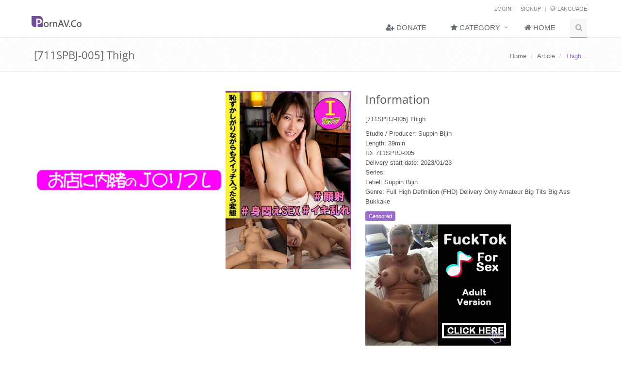

--- FILE ---
content_type: text/html; charset=UTF-8
request_url: https://pornav.co/en/article-288395/Thigh
body_size: 4979
content:
<!DOCTYPE html>
<!--[if IE 8]> <html lang="en" class="ie8"> <![endif]-->
<!--[if IE 9]> <html lang="en" class="ie9"> <![endif]-->
<!--[if !IE]><!--> <html lang="en"> <!--<![endif]-->
<head>
<meta charset="utf-8">
<meta name="viewport" content="width=device-width, initial-scale=1.0">
<meta name="description" content="My girlfriend with my makeup removed is too beautiful, so I decided to let everyone see it this time. I was even more orgasmic than usual with super embarrassing sex that I usually don&#039;t show. I was dying to have sex, so I jumped at her relaxing in bed, but apparently she was tired and said, &quot;I won&#039;t do it today! I was coldly refused. I kissed her desperately reluctant body and continued to blame her until I wanted to her, but she shook me off and started removing my makeup in preparation for bed. But I didn&#039;t know that I liked her more than when she was wearing makeup. I gently hugged her after completely removing her makeup and started rubbing her big I-cup. She gradually became anxious and nasty, and although she should be embarrassed by it, she began to writhe and get wet even more than usual. After checking the slippery, I slowly inserted the big and repeated the piston movement more vigorously than usual. Eventually, stimulated by the stimulation of her tight and her favorite suppin&#039; disturbing expression, I squirted a large amount of sperm on her face.">
<meta name="author" content="">
<meta name="referrer" content="always">
<title>[711SPBJ-005] Thigh | PornAV</title>
<link rel="shortcut icon" href="/favicon.ico">
<link rel="alternate" hreflang="en" href="https://pornav.co/en/article-288395/Thigh"/>
<link rel="alternate" hreflang="ja" href="https://pornav.co/jp/article-288395/もも"/>
<link rel="alternate" hreflang="x-default" href="https://pornav.co/en/article-288395/Thigh"/> <link rel="alternate" type="application/rss+xml" title="PornAV RSS Feed - English" href="https://pornav.co/en/feed"/>
<link rel="alternate" type="application/rss+xml" title="PornAV RSS Feed - Japanese" href="https://pornav.co/jp/feed"/>
<link rel="stylesheet" href="/css/vendor-3652b10d.css"/>
<link rel="stylesheet" href="/css/form-c4da229c.css"/>
<link rel="stylesheet" href="/css/component-0f0d9814.css"/>
<link rel="stylesheet" href="/css/style-a2274b56.css"/>
<script type="text/javascript">var signupWidgetId,loginWidgetId;var onSubmitLogin=function(){var submitBtn$=$('#login-submit');var modal$=$('#login-modal');var form$=$('#login-form');$.ajax('/user/login/auth',{type:'POST',data:form$.serialize(),dataType:'json',success:function(res){submitBtn$.attr('disabled',false);modal$.find('.modal-footer > img').remove();if(res.status===true){if(typeof gtag==='function'){gtag('event','login',{event_category:'member',event_label:'login success',});}form$[0].reset();grecaptcha.reset(loginWidgetId);modal$.modal('hide');window.location.reload();}else{if(typeof gtag==='function'){gtag('event','login',{event_category:'member',event_label:'login failed',});}grecaptcha.reset(loginWidgetId);if(Array.isArray(res.message)){swal('Login failed',res.message[0],'error');}else{swal('Login failed',res.message,'error');}}}});}
var onSubmitSignUp=function(){var submitBtn$=$('#signup-submit');var modal$=$('#signup-modal');var form$=$('#signup-form');$.ajax('/user/signup',{type:'POST',data:form$.serialize(),dataType:'json',success:function(res){submitBtn$.attr('disabled',false);modal$.find('.modal-footer > img').remove();if(res.status===true){form$[0].reset();grecaptcha.reset(signupWidgetId);swal('Registration success','Please check your mailbox activate account.','success');modal$.modal('hide');}else{grecaptcha.reset(signupWidgetId);if(Array.isArray(res.message)){swal('Registration failed',res.message[0],'error');}else{swal('Registration failed',res.message,'error');}}}});}
var reCaptchaCallBack=function(){loginWidgetId=grecaptcha.render('login-widget',{sitekey:'6Ledbr8UAAAAAJXYYrKul79TXLpD_A7bGQxTJzfJ',size:'invisible',badge:'inline',callback:onSubmitLogin});signupWidgetId=grecaptcha.render('signup-widget',{sitekey:'6Ledbr8UAAAAAJXYYrKul79TXLpD_A7bGQxTJzfJ',size:'invisible',badge:'inline',callback:onSubmitSignUp});}</script>
<script src="https://www.google.com/recaptcha/api.js?onload=reCaptchaCallBack&render=explicit" async defer></script> <script async src="https://www.googletagmanager.com/gtag/js?id=UA-39001349-2"></script>
<script>window.dataLayer=window.dataLayer||[];function gtag(){dataLayer.push(arguments);}gtag('js',new Date());gtag('config','UA-39001349-2',{'link_attribution':true});</script>
</head>
<body class="header-fixed">
<div class="wrapper">
<div class="header slide-header">
<div class="topbar">
<div class="container">
<ul class="loginbar pull-right">
<li>
<span class="uppercase" id="login-action">Login</span>
</li>
<li class="topbar-devider"></li>
<li>
<span class="uppercase" id="signup-action">Signup</span>
</li>
<li class="topbar-devider"></li>
<li>
<i class="fa fa-globe"></i>
<a href="javascript:void(0);" rel="nofollow">Language</a>
<ul class="languages">
<li class="active">
<a href="/en">English <i class="fa fa-check"></i></a>
</li>
<li class="">
<a href="/jp">Japanese</a>
</li>
</ul>
</li>
</ul>
</div>
</div>
<div class="navbar navbar-default mega-menu" role="navigation">
<div class="container">
<div class="navbar-header">
<button type="button" class="navbar-toggle" data-toggle="collapse" data-target=".navbar-responsive-collapse">
<span class="sr-only">Toggle navigation</span>
<span class="fa fa-bars"></span>
</button>
<a class="navbar-brand" href="/en">
<img id="logo-header" src="/img/pornavco_logo.png" alt="PornAV - Porn Video Free Downloads">
</a>
</div>
<div class="collapse navbar-collapse navbar-responsive-collapse">
<ul class="nav navbar-nav">
<li>
<a href="/en/donate">
<i class="fa fa-user-plus"></i>
Donate
</a>
</li>
<li class="dropdown">
<a href="javascript:void(0);" class="dropdown-toggle" data-toggle="dropdown">
<i class="fa fa-star"></i>
Category </a>
<ul class="dropdown-menu">
<li>
<a href="/en/category/censored">
Censored </a>
</li>
<li>
<a href="/en/category/uncensored">
Uncensored </a>
</li>
<li>
<a href="/en/category/chinese-subtitles">
Chinese Subtitles </a>
</li>
<li>
<a href="/en/category/virtual-reality">
VR </a>
</li>
</ul>
</li>
<li>
<a href="/en">
<i class="fa fa-home"></i>
Home </a>
</li>
<li>
<i class="search fa fa-search search-btn"></i>
<div class="search-open">
<form method="GET" action="/en/search">
<div class="input-group animated fadeInDown">
<input type="text" class="form-control" name="q" placeholder="Search">
<span class="input-group-btn">
<button class="btn-u" type="submit"><span class="fa fa-arrow-circle-right"></span></button>
</span>
</div>
</form>
</div>
</li>
</ul>
</div>
</div>
</div>
</div>
<div class="breadcrumbs">
<div class="container">
<ul class="pull-right breadcrumb">
<li><a href="/en">Home</a></li>
<li><a href="javascript:void(0);">Article</a></li>
<li class="active">Thigh...</li>
</ul>
<h1 class="pull-left">[711SPBJ-005] Thigh</h1>
</div>
</div>
<div class="container content" itemscope itemtype="http://schema.org/Movie">
<div class="row portfolio-item margin-bottom-50">
<div class="col-md-7">
<img itemprop="image" src="https://static.pornav.co/cover/2023/01/24/cover_4OBFuj_1674551400.jpg" class="img-responsive" alt="Thigh"/>
</div>
<div class="col-md-5">
<h2>Information</h2>
<p itemprop="name">
<span class="label label-info rounded-2x definition"></span>
[711SPBJ-005] Thigh </p>
<p>Studio / Producer: Suppin Bijin<br/>
Length: 39min<br/>
ID: 711SPBJ-005<br/>
Delivery start date: 2023/01/23<br/>
Series:<br/>
Label: Suppin Bijin<br/>
Genre: Full High Definition (FHD) Delivery Only Amateur Big Tits Big Ass Bukkake</p>
<div class="categories-tag">
<span class="label label-purple rounded">Censored</span>
</div>
<script type="text/javascript">var ad_idzone="2076285";var ad_width="300";var ad_height="250";</script>
<script>var exoDynamicParams={"syndication":"syndication.exoclick.com"};!function(){var e="https:"!==document.location.protocol&&"http:"!==document.location.protocol?"https:":document.location.protocol;window.exoDocumentProtocol=e,function(){var t={ad_sub:"undefined"!=typeof ad_sub?ad_sub:"",ad_sub2:"undefined"!=typeof ad_sub2?ad_sub2:"",ad_sub3:"undefined"!=typeof ad_sub3?ad_sub3:"",ad_tags:"undefined"!=typeof ad_tags?ad_tags:"",ad_notify:"undefined"!=typeof ad_notify?ad_notify:"",ad_el:"undefined"!=typeof ad_el?ad_el:"",ad_width:"undefined"!=typeof ad_width?ad_width:"",ad_height:"undefined"!=typeof ad_height?ad_height:"",cookieconsent:"undefined"==typeof cookieconsent||cookieconsent};if("undefined"!=typeof ad_idzone){var o=function(e,t){e=e.replace(/[[\]]/g,"\\$&");var o=new RegExp("[?&]"+e+"(=([^&#]*)|&|#|$)").exec(t);return o?o[2]?decodeURIComponent(o[2].replace(/\+/g," ")):"":null}("p",document.URL);null!==o&&""!==o||(o=top===self?document.URL:document.referrer);var d=(new Date).getTime(),n=screen.width+"x"+screen.height,a="100%"===t.ad_width&&"100%"===t.ad_height?"auto":t.ad_width+"x"+t.ad_height,i=function(e,t,o){return(i=document.createElement("iframe")).setAttribute("src",e),i.setAttribute("width",t),i.setAttribute("height",o),i.setAttribute("sandbox","allow-forms allow-pointer-lock allow-popups allow-popups-to-escape-sandbox allow-same-origin allow-scripts"),i.setAttribute("frameborder","0"),i.setAttribute("scrolling","no"),i.setAttribute("marginwidth","0"),i.setAttribute("marginheight","0"),i.outerHTML}(e+"//"+exoDynamicParams.syndication+"/ads-iframe-display.php?idzone="+ad_idzone+"&type="+a+(""!==t.ad_notify?"&notify="+t.ad_notify:"")+"&p="+escape(o)+"&dt="+d+"&sub="+t.ad_sub+(""!==t.ad_sub2?"&sub2="+t.ad_sub2:"")+(""!==t.ad_sub3?"&sub3="+t.ad_sub3:"")+"&tags="+t.ad_tags+"&cookieconsent="+t.cookieconsent+"&screen_resolution="+n+"&el="+t.ad_el+'" ',t.ad_width,t.ad_height);document.write(i)}}()}();</script>
<noscript><a href="http://main.exoclick.com/img-click.php?idzone=2076285" target="_blank"><img src="https://syndication.exoclick.com/ads-iframe-display.php?idzone=2076285&output=img&type=300x250" width="300" height="250"></a></noscript> </div>
</div>
<div itemprop="description" class="tag-box tag-box-v2">
<p>My girlfriend with my makeup removed is too beautiful, so I decided to let everyone see it this time. I was even more orgasmic than usual with super embarrassing sex that I usually don&#039;t show. I was dying to have sex, so I jumped at her relaxing in bed, but apparently she was tired and said, &quot;I won&#039;t do it today! I was coldly refused. I kissed her desperately reluctant body and continued to blame her until I wanted to her, but she shook me off and started removing my makeup in preparation for bed. But I didn&#039;t know that I liked her more than when she was wearing makeup. I gently hugged her after completely removing her makeup and started rubbing her big I-cup. She gradually became anxious and nasty, and although she should be embarrassed by it, she began to writhe and get wet even more than usual. After checking the slippery, I slowly inserted the big and repeated the piston movement more vigorously than usual. Eventually, stimulated by the stimulation of her tight and her favorite suppin&#039; disturbing expression, I squirted a large amount of sperm on her face.</p>
</div>
<div class="row tag-box tag-box-v5">
<div class="col-md-4">
</div>
<div class="col-md-4">
<p><button class="btn-u btn-u-lg btn-u-blue rounded" id="preview-screenshot" data-id="288395"><i class="fa fa-eye"></i> Preview</button></p>
</div>
<div class="col-md-4">
</div>
<div class="col-md-12 preview-images">
<div><img class="lazy lazy-placeholder preview-image img-responsive" data-original="https://static.pornav.co/screenshot/2023/01/24/711SPBJ-005_TrJPeS.jpg"/></div>
<div><img class="lazy lazy-placeholder preview-image img-responsive" data-original="https://static.pornav.co/screenshot/2023/01/24/711SPBJ-005_gAo4Yq.jpg"/></div>
<div><img class="lazy lazy-placeholder preview-image img-responsive" data-original="https://static.pornav.co/screenshot/2023/01/24/711SPBJ-005_rmglJZ.jpg"/></div>
<div><img class="lazy lazy-placeholder preview-image img-responsive" data-original="https://static.pornav.co/screenshot/2023/01/24/711SPBJ-005_GSMDty.jpg"/></div>
<div><img class="lazy lazy-placeholder preview-image img-responsive" data-original="https://static.pornav.co/screenshot/2023/01/24/711SPBJ-005_nuZXd7.jpg"/></div>
<div><img class="lazy lazy-placeholder preview-image img-responsive" data-original="https://static.pornav.co/screenshot/2023/01/24/711SPBJ-005_w9HjYF.jpg"/></div>
<div><img class="lazy lazy-placeholder preview-image img-responsive" data-original="https://static.pornav.co/screenshot/2023/01/24/711SPBJ-005_Z44GIe.jpg"/></div>
<div><img class="lazy lazy-placeholder preview-image img-responsive" data-original="https://static.pornav.co/screenshot/2023/01/24/711SPBJ-005_uDU5sN.jpg"/></div>
<div><img class="lazy lazy-placeholder preview-image img-responsive" data-original="https://static.pornav.co/screenshot/2023/01/24/711SPBJ-005_L35vdm.jpg"/></div>
</div>
</div>
<div class="row tag-box tag-box-v5 download-links-field">
<div class="col-md-4">
</div>
<div class="col-md-4">
<p><button class="btn-u btn-u-lg btn-u-purple rounded" id="get-download-links" data-id="288395"><i class="fa fa-cloud-download"></i> Download Now</button></p>
</div>
<div class="col-md-4">
</div>
<div class="col-md-12 download-links"></div>
</div>
<div class="margin-bottom-20 clearfix"></div>
</div>
<div class="footer-v1">
<div class="footer">
<div class="container">
<div class="row">
<div class="col-md-3 md-margin-bottom-40">
<div class="headline"><h2>Follow Us</h2></div>
<ul class="list-unstyled link-list">
<li><a href="http://www.bloglovin.com/blog/13786463/?claim=7b6m7ap73c4" target="_blank">Bloglovin</a><i class="fa fa-angle-right"></i></li>
</ul>
</div>
</div>
</div>
</div>
<div class="copyright">
<div class="container">
<div class="row">
<div class="col-md-6">
<p>
PornAV.Co 2015-2026 &copy; All Rights Reserved.
</p>
</div>
<div class="col-md-6">
<ul class="footer-socials list-inline">
<li>
<a href="/en/feed" class="tooltips" data-toggle="tooltip" data-placement="top" title="RSS Feed" data-original-title="RSS Feed">
<i class="fa fa-rss-square"></i>
</a>
</li>
<li>
<a href='http://cloud.feedly.com/#subscription%2Ffeed%2Fhttp%3A%2F%2Fpornav.co%2Fen%2Ffeed' target='blank'><img id='feedlyFollow' src='/img/feedly.png' alt='follow us in feedly' width='66' height='20'></a> </li>
</ul>
</div>
</div>
</div>
</div>
</div>
<div class="modal fade" id="login-modal" tabindex="-1" role="dialog" aria-labelledby="loginModalLabel">
<div class="modal-dialog" role="document">
<div class="modal-content">
<div class="modal-header">
<button type="button" class="close" data-dismiss="modal" aria-label="Close"><span aria-hidden="true">&times;</span></button>
<h4 class="modal-title"><i class="fa fa-sign-in"></i> Login</h4>
</div>
<div class="modal-body">
<form class="sky-form" id="login-form">
<fieldset>
<section>
<div class="row">
<label class="label col col-3">Username</label>
<div class="col col-9">
<label class="input">
<i class="icon-append fa fa-user"></i>
<input type="text" name="login-username"/>
</label>
</div>
</div>
</section>
<section>
<div class="row">
<label class="label col col-3">Password</label>
<div class="col col-9">
<label class="input">
<i class="icon-append fa fa-lock"></i>
<input type="password" name="login-password"/>
</label>
</div>
</div>
</section>
<section>
<div id="login-widget"></div>
</section>
</fieldset>
</form>
</div>
<div class="modal-footer">
<button type="button" id="login-submit" class="btn-u btn-u-purple">Login</button>
<button type="button" class="btn-u btn-u-default" data-dismiss="modal">Cancel</button>
</div>
</div>
</div>
</div>
<div class="modal fade" id="signup-modal" tabindex="-1" role="dialog" aria-labelledby="signupModalLabel">
<div class="modal-dialog" role="document">
<div class="modal-content">
<div class="modal-header">
<button type="button" class="close" data-dismiss="modal" aria-label="Close"><span aria-hidden="true">&times;</span></button>
<h4 class="modal-title"><i class="fa fa-user-plus"></i> Signup</h4>
</div>
<div class="modal-body">
<form class="sky-form" id="signup-form">
<fieldset>
<section>
<div class="row">
<label class="label col col-3">Username</label>
<div class="col col-9">
<label class="input">
<i class="icon-append fa fa-user"></i>
<input type="text" name="signup-username" placeholder=""/>
</label>
</div>
</div>
</section>
<section>
<div class="row">
<label class="label col col-3">Password</label>
<div class="col col-9">
<label class="input">
<i class="icon-append fa fa-lock"></i>
<input type="password" name="signup-password" placeholder=""/>
</label>
</div>
</div>
</section>
<section>
<div class="row">
<label class="label col col-3">E-Mail</label>
<div class="col col-9">
<label class="input">
<i class="icon-append fa fa-envelope"></i>
<input type="email" name="signup-email" placeholder=""/>
</label>
</div>
</div>
</section>
<section>
<div id="signup-widget"></div>
</section>
</fieldset>
</form>
</div>
<div class="modal-footer">
<button type="button" id="signup-submit" class="btn-u btn-u-purple">Signup</button>
<button type="button" class="btn-u btn-u-default" data-dismiss="modal">Cancel</button>
</div>
</div>
</div>
</div>
</div>
<script src="/js/script-5a71d55b.js"></script>
<script src="/js/vendor-16c7aef2.js"></script>
<script type="text/javascript">jQuery(document).ready(function(){App.init();});</script>
<!--[if lt IE 9]><script src="/js/ie-758eecca.js"></script><![endif]-->
<script defer src="https://static.cloudflareinsights.com/beacon.min.js/vcd15cbe7772f49c399c6a5babf22c1241717689176015" integrity="sha512-ZpsOmlRQV6y907TI0dKBHq9Md29nnaEIPlkf84rnaERnq6zvWvPUqr2ft8M1aS28oN72PdrCzSjY4U6VaAw1EQ==" data-cf-beacon='{"version":"2024.11.0","token":"8965002f4a164f53bb834b382f7b16a5","r":1,"server_timing":{"name":{"cfCacheStatus":true,"cfEdge":true,"cfExtPri":true,"cfL4":true,"cfOrigin":true,"cfSpeedBrain":true},"location_startswith":null}}' crossorigin="anonymous"></script>
</body>
</html>

--- FILE ---
content_type: text/html; charset=utf-8
request_url: https://syndication.exoclick.com/ads-iframe-display.php?idzone=2076285&type=300x250&p=https%3A//pornav.co/en/article-288395/Thigh&dt=1768840828874&sub=&tags=&cookieconsent=true&screen_resolution=1280x720&el=%22
body_size: 1275
content:
<html><body style="margin:0px;"><div>
    <a href="https://syndication.exoclick.com/click.php?d=H4sIAAAAAAAAA1VRu27sIBD9FTdurWEAg8tEUZoUt4hSr1jAD3kXLJtrbaL5.GDvQxsODEdz5iVQErHRSIz6lKal5C8lvucd4ppmY0c_V0uKs88uy8fuxMZq6qeSv4_.u.Rvwsuj8u1Rygacc9IcbVNinUyXxVK92hhWPy9DDMthrzeErlRvOcSa8zS4W1TmZujCITt2cTXzXduoSbnAQ1zi_9n6q7rM9tDHJQVz9jd1SP6eu_FH2k8MD2HjV4EIiKlaawEaG5riHMxa2UiMV7KptKpYnV.HCcHzQUJQNWpJEvSWClSL_eIAF5S51gbUcFEIRJwjCXf0hisBwjltlGqFbNvaMSU5523uCYRPfWFHcXUUNhY.FGZOgz35ArXmjSxSP3R9QbkTPIFom46ePOIWwajeGeE2q7xy.vp8.ZN_B262AgDGtvtm7r2W7.AGu39I5S_RngY75rHPOSAvqJiiR50Vkf59EEhhrdRaK9a0UoA1monaceZ5WwuEX9x4uVeDAgAA&cb=e2e_696e5e7d412915.11305272"
        id="link_343c8d0941b093bc696eb6016bd19da1"
        target="_blank"
        ontouchstart=""
        onclick="
            var href='https://syndication.exoclick.com/click.php?d=H4sIAAAAAAAAA1VRu27sIBD9FTdurWEAg8tEUZoUt4hSr1jAD3kXLJtrbaL5.GDvQxsODEdz5iVQErHRSIz6lKal5C8lvucd4ppmY0c_V0uKs88uy8fuxMZq6qeSv4_.u.Rvwsuj8u1Rygacc9IcbVNinUyXxVK92hhWPy9DDMthrzeErlRvOcSa8zS4W1TmZujCITt2cTXzXduoSbnAQ1zi_9n6q7rM9tDHJQVz9jd1SP6eu_FH2k8MD2HjV4EIiKlaawEaG5riHMxa2UiMV7KptKpYnV.HCcHzQUJQNWpJEvSWClSL_eIAF5S51gbUcFEIRJwjCXf0hisBwjltlGqFbNvaMSU5523uCYRPfWFHcXUUNhY.FGZOgz35ArXmjSxSP3R9QbkTPIFom46ePOIWwajeGeE2q7xy.vp8.ZN_B262AgDGtvtm7r2W7.AGu39I5S_RngY75rHPOSAvqJiiR50Vkf59EEhhrdRaK9a0UoA1monaceZ5WwuEX9x4uVeDAgAA&cb=e2e_696e5e7d412915.11305272';
            href += '&clickX=' + event.clientX;
            href += '&clickY=' + event.clientY;
            this.href = href;
        " >
        <video
            id="video_343c8d0941b093bc696eb6016bd19da1"
            loop
            muted
            autoplay
            playsinline
            preload="auto"
            width="300"
            height="250"
            
        ><source src="https://s3t3d2y1.afcdn.net/library/344676/23a512107567a8983cbb0bea5fbba55ea32feabf.mp4" type="video/mp4" /></video>
    </a>
</div><script>var exoDynamicParams={"id":"343c8d0941b093bc696eb6016bd19da1","alternateMediaUrl":"https:\/\/s3t3d2y1.afcdn.net\/library\/344676\/82e9a943eed10ebacffd4974d18b4eb62510d170.gif","width":"300","height":"250"};var elemVideo=document.getElementById("video_"+exoDynamicParams.id);if(exoDynamicParams.id&&exoDynamicParams.alternateMediaUrl&&exoDynamicParams.width&&exoDynamicParams.height&&elemVideo!==undefined&&elemVideo!==null){var video=elemVideo.play();if(video===undefined){changeVideoToGif(exoDynamicParams.id,exoDynamicParams.alternateMediaUrl,exoDynamicParams.width,exoDynamicParams.height)}else{video.then(function(_){}).catch(function(error){changeVideoToGif(exoDynamicParams.id,exoDynamicParams.alternateMediaUrl,exoDynamicParams.width,exoDynamicParams.height)})}}function getExtension(fileName){var fileNameSplitted=fileName.split('.');return fileNameSplitted[(fileNameSplitted.length-1)]}function changeVideoToGif(id,image,width,height){var elemLink=document.getElementById('link_'+id);if(getExtension(image)==='gif'&&elemLink!==undefined&&elemLink!==null){var html='<img border="0" width="'+width+'" height="'+height+'" src="'+image+'">';elemLink.innerHTML=html}}</script></body></html>

--- FILE ---
content_type: text/html; charset=utf-8
request_url: https://www.google.com/recaptcha/api2/anchor?ar=1&k=6Ledbr8UAAAAAJXYYrKul79TXLpD_A7bGQxTJzfJ&co=aHR0cHM6Ly9wb3JuYXYuY286NDQz&hl=en&v=PoyoqOPhxBO7pBk68S4YbpHZ&size=invisible&badge=inline&anchor-ms=20000&execute-ms=30000&cb=pppjuij7q4j6
body_size: 50226
content:
<!DOCTYPE HTML><html dir="ltr" lang="en"><head><meta http-equiv="Content-Type" content="text/html; charset=UTF-8">
<meta http-equiv="X-UA-Compatible" content="IE=edge">
<title>reCAPTCHA</title>
<style type="text/css">
/* cyrillic-ext */
@font-face {
  font-family: 'Roboto';
  font-style: normal;
  font-weight: 400;
  font-stretch: 100%;
  src: url(//fonts.gstatic.com/s/roboto/v48/KFO7CnqEu92Fr1ME7kSn66aGLdTylUAMa3GUBHMdazTgWw.woff2) format('woff2');
  unicode-range: U+0460-052F, U+1C80-1C8A, U+20B4, U+2DE0-2DFF, U+A640-A69F, U+FE2E-FE2F;
}
/* cyrillic */
@font-face {
  font-family: 'Roboto';
  font-style: normal;
  font-weight: 400;
  font-stretch: 100%;
  src: url(//fonts.gstatic.com/s/roboto/v48/KFO7CnqEu92Fr1ME7kSn66aGLdTylUAMa3iUBHMdazTgWw.woff2) format('woff2');
  unicode-range: U+0301, U+0400-045F, U+0490-0491, U+04B0-04B1, U+2116;
}
/* greek-ext */
@font-face {
  font-family: 'Roboto';
  font-style: normal;
  font-weight: 400;
  font-stretch: 100%;
  src: url(//fonts.gstatic.com/s/roboto/v48/KFO7CnqEu92Fr1ME7kSn66aGLdTylUAMa3CUBHMdazTgWw.woff2) format('woff2');
  unicode-range: U+1F00-1FFF;
}
/* greek */
@font-face {
  font-family: 'Roboto';
  font-style: normal;
  font-weight: 400;
  font-stretch: 100%;
  src: url(//fonts.gstatic.com/s/roboto/v48/KFO7CnqEu92Fr1ME7kSn66aGLdTylUAMa3-UBHMdazTgWw.woff2) format('woff2');
  unicode-range: U+0370-0377, U+037A-037F, U+0384-038A, U+038C, U+038E-03A1, U+03A3-03FF;
}
/* math */
@font-face {
  font-family: 'Roboto';
  font-style: normal;
  font-weight: 400;
  font-stretch: 100%;
  src: url(//fonts.gstatic.com/s/roboto/v48/KFO7CnqEu92Fr1ME7kSn66aGLdTylUAMawCUBHMdazTgWw.woff2) format('woff2');
  unicode-range: U+0302-0303, U+0305, U+0307-0308, U+0310, U+0312, U+0315, U+031A, U+0326-0327, U+032C, U+032F-0330, U+0332-0333, U+0338, U+033A, U+0346, U+034D, U+0391-03A1, U+03A3-03A9, U+03B1-03C9, U+03D1, U+03D5-03D6, U+03F0-03F1, U+03F4-03F5, U+2016-2017, U+2034-2038, U+203C, U+2040, U+2043, U+2047, U+2050, U+2057, U+205F, U+2070-2071, U+2074-208E, U+2090-209C, U+20D0-20DC, U+20E1, U+20E5-20EF, U+2100-2112, U+2114-2115, U+2117-2121, U+2123-214F, U+2190, U+2192, U+2194-21AE, U+21B0-21E5, U+21F1-21F2, U+21F4-2211, U+2213-2214, U+2216-22FF, U+2308-230B, U+2310, U+2319, U+231C-2321, U+2336-237A, U+237C, U+2395, U+239B-23B7, U+23D0, U+23DC-23E1, U+2474-2475, U+25AF, U+25B3, U+25B7, U+25BD, U+25C1, U+25CA, U+25CC, U+25FB, U+266D-266F, U+27C0-27FF, U+2900-2AFF, U+2B0E-2B11, U+2B30-2B4C, U+2BFE, U+3030, U+FF5B, U+FF5D, U+1D400-1D7FF, U+1EE00-1EEFF;
}
/* symbols */
@font-face {
  font-family: 'Roboto';
  font-style: normal;
  font-weight: 400;
  font-stretch: 100%;
  src: url(//fonts.gstatic.com/s/roboto/v48/KFO7CnqEu92Fr1ME7kSn66aGLdTylUAMaxKUBHMdazTgWw.woff2) format('woff2');
  unicode-range: U+0001-000C, U+000E-001F, U+007F-009F, U+20DD-20E0, U+20E2-20E4, U+2150-218F, U+2190, U+2192, U+2194-2199, U+21AF, U+21E6-21F0, U+21F3, U+2218-2219, U+2299, U+22C4-22C6, U+2300-243F, U+2440-244A, U+2460-24FF, U+25A0-27BF, U+2800-28FF, U+2921-2922, U+2981, U+29BF, U+29EB, U+2B00-2BFF, U+4DC0-4DFF, U+FFF9-FFFB, U+10140-1018E, U+10190-1019C, U+101A0, U+101D0-101FD, U+102E0-102FB, U+10E60-10E7E, U+1D2C0-1D2D3, U+1D2E0-1D37F, U+1F000-1F0FF, U+1F100-1F1AD, U+1F1E6-1F1FF, U+1F30D-1F30F, U+1F315, U+1F31C, U+1F31E, U+1F320-1F32C, U+1F336, U+1F378, U+1F37D, U+1F382, U+1F393-1F39F, U+1F3A7-1F3A8, U+1F3AC-1F3AF, U+1F3C2, U+1F3C4-1F3C6, U+1F3CA-1F3CE, U+1F3D4-1F3E0, U+1F3ED, U+1F3F1-1F3F3, U+1F3F5-1F3F7, U+1F408, U+1F415, U+1F41F, U+1F426, U+1F43F, U+1F441-1F442, U+1F444, U+1F446-1F449, U+1F44C-1F44E, U+1F453, U+1F46A, U+1F47D, U+1F4A3, U+1F4B0, U+1F4B3, U+1F4B9, U+1F4BB, U+1F4BF, U+1F4C8-1F4CB, U+1F4D6, U+1F4DA, U+1F4DF, U+1F4E3-1F4E6, U+1F4EA-1F4ED, U+1F4F7, U+1F4F9-1F4FB, U+1F4FD-1F4FE, U+1F503, U+1F507-1F50B, U+1F50D, U+1F512-1F513, U+1F53E-1F54A, U+1F54F-1F5FA, U+1F610, U+1F650-1F67F, U+1F687, U+1F68D, U+1F691, U+1F694, U+1F698, U+1F6AD, U+1F6B2, U+1F6B9-1F6BA, U+1F6BC, U+1F6C6-1F6CF, U+1F6D3-1F6D7, U+1F6E0-1F6EA, U+1F6F0-1F6F3, U+1F6F7-1F6FC, U+1F700-1F7FF, U+1F800-1F80B, U+1F810-1F847, U+1F850-1F859, U+1F860-1F887, U+1F890-1F8AD, U+1F8B0-1F8BB, U+1F8C0-1F8C1, U+1F900-1F90B, U+1F93B, U+1F946, U+1F984, U+1F996, U+1F9E9, U+1FA00-1FA6F, U+1FA70-1FA7C, U+1FA80-1FA89, U+1FA8F-1FAC6, U+1FACE-1FADC, U+1FADF-1FAE9, U+1FAF0-1FAF8, U+1FB00-1FBFF;
}
/* vietnamese */
@font-face {
  font-family: 'Roboto';
  font-style: normal;
  font-weight: 400;
  font-stretch: 100%;
  src: url(//fonts.gstatic.com/s/roboto/v48/KFO7CnqEu92Fr1ME7kSn66aGLdTylUAMa3OUBHMdazTgWw.woff2) format('woff2');
  unicode-range: U+0102-0103, U+0110-0111, U+0128-0129, U+0168-0169, U+01A0-01A1, U+01AF-01B0, U+0300-0301, U+0303-0304, U+0308-0309, U+0323, U+0329, U+1EA0-1EF9, U+20AB;
}
/* latin-ext */
@font-face {
  font-family: 'Roboto';
  font-style: normal;
  font-weight: 400;
  font-stretch: 100%;
  src: url(//fonts.gstatic.com/s/roboto/v48/KFO7CnqEu92Fr1ME7kSn66aGLdTylUAMa3KUBHMdazTgWw.woff2) format('woff2');
  unicode-range: U+0100-02BA, U+02BD-02C5, U+02C7-02CC, U+02CE-02D7, U+02DD-02FF, U+0304, U+0308, U+0329, U+1D00-1DBF, U+1E00-1E9F, U+1EF2-1EFF, U+2020, U+20A0-20AB, U+20AD-20C0, U+2113, U+2C60-2C7F, U+A720-A7FF;
}
/* latin */
@font-face {
  font-family: 'Roboto';
  font-style: normal;
  font-weight: 400;
  font-stretch: 100%;
  src: url(//fonts.gstatic.com/s/roboto/v48/KFO7CnqEu92Fr1ME7kSn66aGLdTylUAMa3yUBHMdazQ.woff2) format('woff2');
  unicode-range: U+0000-00FF, U+0131, U+0152-0153, U+02BB-02BC, U+02C6, U+02DA, U+02DC, U+0304, U+0308, U+0329, U+2000-206F, U+20AC, U+2122, U+2191, U+2193, U+2212, U+2215, U+FEFF, U+FFFD;
}
/* cyrillic-ext */
@font-face {
  font-family: 'Roboto';
  font-style: normal;
  font-weight: 500;
  font-stretch: 100%;
  src: url(//fonts.gstatic.com/s/roboto/v48/KFO7CnqEu92Fr1ME7kSn66aGLdTylUAMa3GUBHMdazTgWw.woff2) format('woff2');
  unicode-range: U+0460-052F, U+1C80-1C8A, U+20B4, U+2DE0-2DFF, U+A640-A69F, U+FE2E-FE2F;
}
/* cyrillic */
@font-face {
  font-family: 'Roboto';
  font-style: normal;
  font-weight: 500;
  font-stretch: 100%;
  src: url(//fonts.gstatic.com/s/roboto/v48/KFO7CnqEu92Fr1ME7kSn66aGLdTylUAMa3iUBHMdazTgWw.woff2) format('woff2');
  unicode-range: U+0301, U+0400-045F, U+0490-0491, U+04B0-04B1, U+2116;
}
/* greek-ext */
@font-face {
  font-family: 'Roboto';
  font-style: normal;
  font-weight: 500;
  font-stretch: 100%;
  src: url(//fonts.gstatic.com/s/roboto/v48/KFO7CnqEu92Fr1ME7kSn66aGLdTylUAMa3CUBHMdazTgWw.woff2) format('woff2');
  unicode-range: U+1F00-1FFF;
}
/* greek */
@font-face {
  font-family: 'Roboto';
  font-style: normal;
  font-weight: 500;
  font-stretch: 100%;
  src: url(//fonts.gstatic.com/s/roboto/v48/KFO7CnqEu92Fr1ME7kSn66aGLdTylUAMa3-UBHMdazTgWw.woff2) format('woff2');
  unicode-range: U+0370-0377, U+037A-037F, U+0384-038A, U+038C, U+038E-03A1, U+03A3-03FF;
}
/* math */
@font-face {
  font-family: 'Roboto';
  font-style: normal;
  font-weight: 500;
  font-stretch: 100%;
  src: url(//fonts.gstatic.com/s/roboto/v48/KFO7CnqEu92Fr1ME7kSn66aGLdTylUAMawCUBHMdazTgWw.woff2) format('woff2');
  unicode-range: U+0302-0303, U+0305, U+0307-0308, U+0310, U+0312, U+0315, U+031A, U+0326-0327, U+032C, U+032F-0330, U+0332-0333, U+0338, U+033A, U+0346, U+034D, U+0391-03A1, U+03A3-03A9, U+03B1-03C9, U+03D1, U+03D5-03D6, U+03F0-03F1, U+03F4-03F5, U+2016-2017, U+2034-2038, U+203C, U+2040, U+2043, U+2047, U+2050, U+2057, U+205F, U+2070-2071, U+2074-208E, U+2090-209C, U+20D0-20DC, U+20E1, U+20E5-20EF, U+2100-2112, U+2114-2115, U+2117-2121, U+2123-214F, U+2190, U+2192, U+2194-21AE, U+21B0-21E5, U+21F1-21F2, U+21F4-2211, U+2213-2214, U+2216-22FF, U+2308-230B, U+2310, U+2319, U+231C-2321, U+2336-237A, U+237C, U+2395, U+239B-23B7, U+23D0, U+23DC-23E1, U+2474-2475, U+25AF, U+25B3, U+25B7, U+25BD, U+25C1, U+25CA, U+25CC, U+25FB, U+266D-266F, U+27C0-27FF, U+2900-2AFF, U+2B0E-2B11, U+2B30-2B4C, U+2BFE, U+3030, U+FF5B, U+FF5D, U+1D400-1D7FF, U+1EE00-1EEFF;
}
/* symbols */
@font-face {
  font-family: 'Roboto';
  font-style: normal;
  font-weight: 500;
  font-stretch: 100%;
  src: url(//fonts.gstatic.com/s/roboto/v48/KFO7CnqEu92Fr1ME7kSn66aGLdTylUAMaxKUBHMdazTgWw.woff2) format('woff2');
  unicode-range: U+0001-000C, U+000E-001F, U+007F-009F, U+20DD-20E0, U+20E2-20E4, U+2150-218F, U+2190, U+2192, U+2194-2199, U+21AF, U+21E6-21F0, U+21F3, U+2218-2219, U+2299, U+22C4-22C6, U+2300-243F, U+2440-244A, U+2460-24FF, U+25A0-27BF, U+2800-28FF, U+2921-2922, U+2981, U+29BF, U+29EB, U+2B00-2BFF, U+4DC0-4DFF, U+FFF9-FFFB, U+10140-1018E, U+10190-1019C, U+101A0, U+101D0-101FD, U+102E0-102FB, U+10E60-10E7E, U+1D2C0-1D2D3, U+1D2E0-1D37F, U+1F000-1F0FF, U+1F100-1F1AD, U+1F1E6-1F1FF, U+1F30D-1F30F, U+1F315, U+1F31C, U+1F31E, U+1F320-1F32C, U+1F336, U+1F378, U+1F37D, U+1F382, U+1F393-1F39F, U+1F3A7-1F3A8, U+1F3AC-1F3AF, U+1F3C2, U+1F3C4-1F3C6, U+1F3CA-1F3CE, U+1F3D4-1F3E0, U+1F3ED, U+1F3F1-1F3F3, U+1F3F5-1F3F7, U+1F408, U+1F415, U+1F41F, U+1F426, U+1F43F, U+1F441-1F442, U+1F444, U+1F446-1F449, U+1F44C-1F44E, U+1F453, U+1F46A, U+1F47D, U+1F4A3, U+1F4B0, U+1F4B3, U+1F4B9, U+1F4BB, U+1F4BF, U+1F4C8-1F4CB, U+1F4D6, U+1F4DA, U+1F4DF, U+1F4E3-1F4E6, U+1F4EA-1F4ED, U+1F4F7, U+1F4F9-1F4FB, U+1F4FD-1F4FE, U+1F503, U+1F507-1F50B, U+1F50D, U+1F512-1F513, U+1F53E-1F54A, U+1F54F-1F5FA, U+1F610, U+1F650-1F67F, U+1F687, U+1F68D, U+1F691, U+1F694, U+1F698, U+1F6AD, U+1F6B2, U+1F6B9-1F6BA, U+1F6BC, U+1F6C6-1F6CF, U+1F6D3-1F6D7, U+1F6E0-1F6EA, U+1F6F0-1F6F3, U+1F6F7-1F6FC, U+1F700-1F7FF, U+1F800-1F80B, U+1F810-1F847, U+1F850-1F859, U+1F860-1F887, U+1F890-1F8AD, U+1F8B0-1F8BB, U+1F8C0-1F8C1, U+1F900-1F90B, U+1F93B, U+1F946, U+1F984, U+1F996, U+1F9E9, U+1FA00-1FA6F, U+1FA70-1FA7C, U+1FA80-1FA89, U+1FA8F-1FAC6, U+1FACE-1FADC, U+1FADF-1FAE9, U+1FAF0-1FAF8, U+1FB00-1FBFF;
}
/* vietnamese */
@font-face {
  font-family: 'Roboto';
  font-style: normal;
  font-weight: 500;
  font-stretch: 100%;
  src: url(//fonts.gstatic.com/s/roboto/v48/KFO7CnqEu92Fr1ME7kSn66aGLdTylUAMa3OUBHMdazTgWw.woff2) format('woff2');
  unicode-range: U+0102-0103, U+0110-0111, U+0128-0129, U+0168-0169, U+01A0-01A1, U+01AF-01B0, U+0300-0301, U+0303-0304, U+0308-0309, U+0323, U+0329, U+1EA0-1EF9, U+20AB;
}
/* latin-ext */
@font-face {
  font-family: 'Roboto';
  font-style: normal;
  font-weight: 500;
  font-stretch: 100%;
  src: url(//fonts.gstatic.com/s/roboto/v48/KFO7CnqEu92Fr1ME7kSn66aGLdTylUAMa3KUBHMdazTgWw.woff2) format('woff2');
  unicode-range: U+0100-02BA, U+02BD-02C5, U+02C7-02CC, U+02CE-02D7, U+02DD-02FF, U+0304, U+0308, U+0329, U+1D00-1DBF, U+1E00-1E9F, U+1EF2-1EFF, U+2020, U+20A0-20AB, U+20AD-20C0, U+2113, U+2C60-2C7F, U+A720-A7FF;
}
/* latin */
@font-face {
  font-family: 'Roboto';
  font-style: normal;
  font-weight: 500;
  font-stretch: 100%;
  src: url(//fonts.gstatic.com/s/roboto/v48/KFO7CnqEu92Fr1ME7kSn66aGLdTylUAMa3yUBHMdazQ.woff2) format('woff2');
  unicode-range: U+0000-00FF, U+0131, U+0152-0153, U+02BB-02BC, U+02C6, U+02DA, U+02DC, U+0304, U+0308, U+0329, U+2000-206F, U+20AC, U+2122, U+2191, U+2193, U+2212, U+2215, U+FEFF, U+FFFD;
}
/* cyrillic-ext */
@font-face {
  font-family: 'Roboto';
  font-style: normal;
  font-weight: 900;
  font-stretch: 100%;
  src: url(//fonts.gstatic.com/s/roboto/v48/KFO7CnqEu92Fr1ME7kSn66aGLdTylUAMa3GUBHMdazTgWw.woff2) format('woff2');
  unicode-range: U+0460-052F, U+1C80-1C8A, U+20B4, U+2DE0-2DFF, U+A640-A69F, U+FE2E-FE2F;
}
/* cyrillic */
@font-face {
  font-family: 'Roboto';
  font-style: normal;
  font-weight: 900;
  font-stretch: 100%;
  src: url(//fonts.gstatic.com/s/roboto/v48/KFO7CnqEu92Fr1ME7kSn66aGLdTylUAMa3iUBHMdazTgWw.woff2) format('woff2');
  unicode-range: U+0301, U+0400-045F, U+0490-0491, U+04B0-04B1, U+2116;
}
/* greek-ext */
@font-face {
  font-family: 'Roboto';
  font-style: normal;
  font-weight: 900;
  font-stretch: 100%;
  src: url(//fonts.gstatic.com/s/roboto/v48/KFO7CnqEu92Fr1ME7kSn66aGLdTylUAMa3CUBHMdazTgWw.woff2) format('woff2');
  unicode-range: U+1F00-1FFF;
}
/* greek */
@font-face {
  font-family: 'Roboto';
  font-style: normal;
  font-weight: 900;
  font-stretch: 100%;
  src: url(//fonts.gstatic.com/s/roboto/v48/KFO7CnqEu92Fr1ME7kSn66aGLdTylUAMa3-UBHMdazTgWw.woff2) format('woff2');
  unicode-range: U+0370-0377, U+037A-037F, U+0384-038A, U+038C, U+038E-03A1, U+03A3-03FF;
}
/* math */
@font-face {
  font-family: 'Roboto';
  font-style: normal;
  font-weight: 900;
  font-stretch: 100%;
  src: url(//fonts.gstatic.com/s/roboto/v48/KFO7CnqEu92Fr1ME7kSn66aGLdTylUAMawCUBHMdazTgWw.woff2) format('woff2');
  unicode-range: U+0302-0303, U+0305, U+0307-0308, U+0310, U+0312, U+0315, U+031A, U+0326-0327, U+032C, U+032F-0330, U+0332-0333, U+0338, U+033A, U+0346, U+034D, U+0391-03A1, U+03A3-03A9, U+03B1-03C9, U+03D1, U+03D5-03D6, U+03F0-03F1, U+03F4-03F5, U+2016-2017, U+2034-2038, U+203C, U+2040, U+2043, U+2047, U+2050, U+2057, U+205F, U+2070-2071, U+2074-208E, U+2090-209C, U+20D0-20DC, U+20E1, U+20E5-20EF, U+2100-2112, U+2114-2115, U+2117-2121, U+2123-214F, U+2190, U+2192, U+2194-21AE, U+21B0-21E5, U+21F1-21F2, U+21F4-2211, U+2213-2214, U+2216-22FF, U+2308-230B, U+2310, U+2319, U+231C-2321, U+2336-237A, U+237C, U+2395, U+239B-23B7, U+23D0, U+23DC-23E1, U+2474-2475, U+25AF, U+25B3, U+25B7, U+25BD, U+25C1, U+25CA, U+25CC, U+25FB, U+266D-266F, U+27C0-27FF, U+2900-2AFF, U+2B0E-2B11, U+2B30-2B4C, U+2BFE, U+3030, U+FF5B, U+FF5D, U+1D400-1D7FF, U+1EE00-1EEFF;
}
/* symbols */
@font-face {
  font-family: 'Roboto';
  font-style: normal;
  font-weight: 900;
  font-stretch: 100%;
  src: url(//fonts.gstatic.com/s/roboto/v48/KFO7CnqEu92Fr1ME7kSn66aGLdTylUAMaxKUBHMdazTgWw.woff2) format('woff2');
  unicode-range: U+0001-000C, U+000E-001F, U+007F-009F, U+20DD-20E0, U+20E2-20E4, U+2150-218F, U+2190, U+2192, U+2194-2199, U+21AF, U+21E6-21F0, U+21F3, U+2218-2219, U+2299, U+22C4-22C6, U+2300-243F, U+2440-244A, U+2460-24FF, U+25A0-27BF, U+2800-28FF, U+2921-2922, U+2981, U+29BF, U+29EB, U+2B00-2BFF, U+4DC0-4DFF, U+FFF9-FFFB, U+10140-1018E, U+10190-1019C, U+101A0, U+101D0-101FD, U+102E0-102FB, U+10E60-10E7E, U+1D2C0-1D2D3, U+1D2E0-1D37F, U+1F000-1F0FF, U+1F100-1F1AD, U+1F1E6-1F1FF, U+1F30D-1F30F, U+1F315, U+1F31C, U+1F31E, U+1F320-1F32C, U+1F336, U+1F378, U+1F37D, U+1F382, U+1F393-1F39F, U+1F3A7-1F3A8, U+1F3AC-1F3AF, U+1F3C2, U+1F3C4-1F3C6, U+1F3CA-1F3CE, U+1F3D4-1F3E0, U+1F3ED, U+1F3F1-1F3F3, U+1F3F5-1F3F7, U+1F408, U+1F415, U+1F41F, U+1F426, U+1F43F, U+1F441-1F442, U+1F444, U+1F446-1F449, U+1F44C-1F44E, U+1F453, U+1F46A, U+1F47D, U+1F4A3, U+1F4B0, U+1F4B3, U+1F4B9, U+1F4BB, U+1F4BF, U+1F4C8-1F4CB, U+1F4D6, U+1F4DA, U+1F4DF, U+1F4E3-1F4E6, U+1F4EA-1F4ED, U+1F4F7, U+1F4F9-1F4FB, U+1F4FD-1F4FE, U+1F503, U+1F507-1F50B, U+1F50D, U+1F512-1F513, U+1F53E-1F54A, U+1F54F-1F5FA, U+1F610, U+1F650-1F67F, U+1F687, U+1F68D, U+1F691, U+1F694, U+1F698, U+1F6AD, U+1F6B2, U+1F6B9-1F6BA, U+1F6BC, U+1F6C6-1F6CF, U+1F6D3-1F6D7, U+1F6E0-1F6EA, U+1F6F0-1F6F3, U+1F6F7-1F6FC, U+1F700-1F7FF, U+1F800-1F80B, U+1F810-1F847, U+1F850-1F859, U+1F860-1F887, U+1F890-1F8AD, U+1F8B0-1F8BB, U+1F8C0-1F8C1, U+1F900-1F90B, U+1F93B, U+1F946, U+1F984, U+1F996, U+1F9E9, U+1FA00-1FA6F, U+1FA70-1FA7C, U+1FA80-1FA89, U+1FA8F-1FAC6, U+1FACE-1FADC, U+1FADF-1FAE9, U+1FAF0-1FAF8, U+1FB00-1FBFF;
}
/* vietnamese */
@font-face {
  font-family: 'Roboto';
  font-style: normal;
  font-weight: 900;
  font-stretch: 100%;
  src: url(//fonts.gstatic.com/s/roboto/v48/KFO7CnqEu92Fr1ME7kSn66aGLdTylUAMa3OUBHMdazTgWw.woff2) format('woff2');
  unicode-range: U+0102-0103, U+0110-0111, U+0128-0129, U+0168-0169, U+01A0-01A1, U+01AF-01B0, U+0300-0301, U+0303-0304, U+0308-0309, U+0323, U+0329, U+1EA0-1EF9, U+20AB;
}
/* latin-ext */
@font-face {
  font-family: 'Roboto';
  font-style: normal;
  font-weight: 900;
  font-stretch: 100%;
  src: url(//fonts.gstatic.com/s/roboto/v48/KFO7CnqEu92Fr1ME7kSn66aGLdTylUAMa3KUBHMdazTgWw.woff2) format('woff2');
  unicode-range: U+0100-02BA, U+02BD-02C5, U+02C7-02CC, U+02CE-02D7, U+02DD-02FF, U+0304, U+0308, U+0329, U+1D00-1DBF, U+1E00-1E9F, U+1EF2-1EFF, U+2020, U+20A0-20AB, U+20AD-20C0, U+2113, U+2C60-2C7F, U+A720-A7FF;
}
/* latin */
@font-face {
  font-family: 'Roboto';
  font-style: normal;
  font-weight: 900;
  font-stretch: 100%;
  src: url(//fonts.gstatic.com/s/roboto/v48/KFO7CnqEu92Fr1ME7kSn66aGLdTylUAMa3yUBHMdazQ.woff2) format('woff2');
  unicode-range: U+0000-00FF, U+0131, U+0152-0153, U+02BB-02BC, U+02C6, U+02DA, U+02DC, U+0304, U+0308, U+0329, U+2000-206F, U+20AC, U+2122, U+2191, U+2193, U+2212, U+2215, U+FEFF, U+FFFD;
}

</style>
<link rel="stylesheet" type="text/css" href="https://www.gstatic.com/recaptcha/releases/PoyoqOPhxBO7pBk68S4YbpHZ/styles__ltr.css">
<script nonce="a7TNi694EI2U-O2kbIVHKA" type="text/javascript">window['__recaptcha_api'] = 'https://www.google.com/recaptcha/api2/';</script>
<script type="text/javascript" src="https://www.gstatic.com/recaptcha/releases/PoyoqOPhxBO7pBk68S4YbpHZ/recaptcha__en.js" nonce="a7TNi694EI2U-O2kbIVHKA">
      
    </script></head>
<body><div id="rc-anchor-alert" class="rc-anchor-alert"></div>
<input type="hidden" id="recaptcha-token" value="[base64]">
<script type="text/javascript" nonce="a7TNi694EI2U-O2kbIVHKA">
      recaptcha.anchor.Main.init("[\x22ainput\x22,[\x22bgdata\x22,\x22\x22,\[base64]/[base64]/bmV3IFpbdF0obVswXSk6Sz09Mj9uZXcgWlt0XShtWzBdLG1bMV0pOks9PTM/bmV3IFpbdF0obVswXSxtWzFdLG1bMl0pOks9PTQ/[base64]/[base64]/[base64]/[base64]/[base64]/[base64]/[base64]/[base64]/[base64]/[base64]/[base64]/[base64]/[base64]/[base64]\\u003d\\u003d\x22,\[base64]\x22,\[base64]/dsOtwofDi0zDlDg+wqrDgGZ0w5ZpC8KIwoYwC8K+ZcO/HUdMw4R2R8O9UsK3O8KtV8KHdsKAThNDwoF2woTCjcO/wqvCncOMP8OUUcKsa8KYwqXDiQ8YDcOlH8KCC8KmwoYIw6jDpXHClTNSwpJIcX/DuXJOVHDCrcKaw7Q5wrYUAsOua8K3w4PCi8K5Nk7CvcOJasO/YgMEBMO2eTxyOcOmw7YBw7/DlArDlz3DlR9jD08QZcKywrrDs8K0aXfDpMKiH8OjCcOxwoTDowgnVQRAwp/DtsOlwpFMw6LDqlDCvTXDlEESwqXCtX/Dlz3ChVkKw7IUO3llwpTDmjvCncOXw4LCth3DiMOUAMOKNsKkw4M/b38Pw55FwqoycBLDpHnCsnvDjj/[base64]/wo1sYcOAwqF5w6pTwoDDoS7Dg29ECRN+w5/[base64]/DHbCgsOAw7lpwq5IZ2VqTifDom1lwpLCpMKRU0MDwo/CsgnDtg49fMKRbQVuQxxBKsKxTX9SCMOtBsOldmnDrcOxNFrDuMK/wqhjTVHDosKswpPDp2PDgk/Dn0Z2w5fCrMKWHMOGCMKAIWjDpMO9S8OlwobDhTfCiT9gwozDrsKsw7nCsEXDvC3DpMOzLsKaPmJiCcKJwpDCg8Kvwq0Bw7DDl8OKTsOZw5xFwqojWz/[base64]/[base64]/DgV1ZUcKjw7vDqsOnI8Kaw6peLUEBH8OxwrHCsTDDghzCocOERXFjwoodwrxpX8KPWBvCoMOrw53CmwDCkkJXw6nDnmvDmgzCpzd3w67DmcOGwq8uw6crTMKsDkjCnsKsNMOtwpvDgQc+wqrDhMKnIxwwfsOpA0gdasODTVbDtcK4w7PDiU9rHhUGw6nCoMOJw6Z/[base64]/Dq2HDlcO0FMO1bAbCgHo/NMKqRsKfwo/Cu2YwIsOUwozCmsO5w4nDjBdxw4RSCcOXw6ghCEfDrTNSQWofw4oTw445a8OLcBsBcMKoURXDl1oRZ8Ofw6EEw7LCtcOfSsKqw6/Dk8KswohmHT3CmsOBwrXCgj3DoW8gwrM+w5FAw4LDjUzCksOtNsKPw4wyScKEL8KOwoFeN8Okw65Lw67DmsKGw67CkSTDuwZWfsOgw6c/[base64]/DkHIjw7cFwrXCt3fDr1BuZ8Kqw5knwp0OLkHDpsOCQErCvlgJY8OSLHPDjETCmUPDtgpKNsKiKcK4w7XDusKfw67DoMKvTsKOw6HCjxzDnmbDlDNkwrJ/w4VPwocrEMKGw67CjcOHK8KRw7jCjDbDncO1eMONw4rCisOLw7LCvMK7w49SwqsKw5FPRDHChTXDmXoScMKKV8KdcsKvw7rDuQtiw6hMXD/CpyErw4Q1JQLCncKnwoPDmsKewo3CgiBCw6XCnMKVBsOSw6JFw6ozFMK6w5ZuPMKiwozDvX/[base64]/ChsKqcEcicMOoIsOLwoJewqc0VkTDh8OiwpAjwpbDkUfDt3DDssKVf8KdYB8cWsOUwoM/[base64]/McOBwrxYEQPCiBZlw7wpbsOSQFzCuBPCqmbCj31IJMKdLcOJW8OqJ8OWRcOmw4pJBWZ1a2fCm8KtVijDksKOw4HDvRzCmsOCw49EXx/DhmjCu11QwqkiZsKoYsOzwrNGcU85asOiwr5yAMKDclnDoxrDoyMKJB0UasKywopuWcKUw6ZQwpNAwqbCm31Qw51XBx/CksOnWsO3PjjDkzpnJE7DkUPCh8OKUcO6LRIESlPDmcOoworDsjHDgWUowqDCkHzCmcKDw5nDncOgOsOkw57DtsKcRD8eHMKzwoHDokN+wqjDkVPDpcOiIkbDrA5LbWVtw47ChFTCjcK/[base64]/DhkvCnsO/NMOKwoFtw4/[base64]/ZQbClcKlwp5vd8KzwqEHbsKxw61pwrfCsAJlZsKhwp3CucKOw61Uwp3CvCjDlFZdECoJA3vCucKFwpNLdmtEw7LDnMOcwrHChWHCgMKhVUcDw6vDuW0lQMOswqjDusOYfsOILMOrwr3DlHt0NnHDrTjDo8OAwrnDjgfCgcOOIBnCkcKBw5UGB3nCi2/[base64]/wpfColvCgsK3TGfClBYAX8O8KkfDgwwYOE1Ub8Kuwr3CisK/w4FZd1HDgcKYYzJbw4BHOHLDul3CrcK6a8KgR8OHeMKZw7fCvQbDlWnCuMKpw6FMwosnFMKgw7vCrifDkhXDslXCoRLDjDrCtRnDnDM+AXzDjSxYYDpYbMKkTgnChsOOw6LDisOBwq5Ow6Zqwq3DnE/CgDxIasKPZygydl/Cl8O8EC7Dg8OWwqrDkiNaL0LCj8K3wr9/TMKFwoElwr4iPsOcXxg4b8Ocw7VzHm1jwrUSYsOjwq0iwrB6DsOqexXDlsOiw5gRw5fCo8O3KsKtwqZiU8KSDXPCpGPDjWTCs0V/w648Uk16ORnDlCwuNMKxwrBtw5jDv8Oywo/CnnA1EsOWSsOLBntwIcOow4Q7wrTCtG9jwqAWw5Bdwr7CkkB1BSouQMKGwp/DsBbDocKfwpDCsXXCq37DnXQcwq7CkR91wr3CihVZbcO/O2IzKsKXR8KVIgTDmsKMHMOmwoXDicK6GRNDw650QxF9wqNKwrnCj8Omw7bCkQzDmsKnwrZzVcO7EE3CjsKSLX9jwr/CgwbCksK3OcKIa1ptGhjDtsOdw5nCh2nCuHnDjMODwrIqK8OtwrjDpQbCmzIbw718UcKww5/[base64]/OwVDXggfJcKLTcKJI8K5eMORciYLwrgSwr3CusKLNcOPV8OlwrJCFsKYwrUPw4XDhMOswp9Uw7wVwqvDjQIcVCzDlMKKXMK3wrnDncOLMsKlYcOuLkTDnMKyw7TCiCR5wo/DqcKQBMOFw5c4DcO0w4rCvB9aO3wuwq46VGPDm1VkwqLCj8K6w4AewoTDlcO9wq7CuMKHTlPCimvCvQrDh8K5wqQcacKbBsK2wql/[base64]/DiQ4lw6Npw5zCqzU3F8Oiwq3DncOIwrfDisKnwqg7EsKhwp48wrfCk0dgc096L8KQwpvCt8OAwoHClsKSLXkoIF9nDMOAwpNlw4AJwqDDusKMwoXCiWFJwoc1wqXDhMObw4PChcKeIgs0wogSNic/wqjCqDVkwoZPwrzDn8K3wp0TPGgta8Ouw7UnwpMWUxNoUsODw6w1MVYiTxTCmzzDjQxYw6DCmGbCuMO0Oz03esOvwpvDsxnClzx/BwTDh8OAwoM2woYJM8Kow5rCi8K0wqzCucKbwqnDuMK4fcO6wrfCtH7Ch8KzwrlTIsK2DntPwonCmcOdw5TCuALDrHNxw7rDvQ8tw7Zfw6/[base64]/anHCr1nDpsOGw7JhDFolfXhqw5N+wqdtwp/DhMKmw7LCmR/CrS9JSsKcw6QEKhTCnsK5wpJAACxfwrIsUsKhfCLDrR8Uw7HDtQ/[base64]/DiiTCkC3CgsOVwqDCrMKxwrjCvCjCv8KRw7zCkcOobsO7XHMRJUI3EEvCl2onw5rDvGXCtsOhJzwNJ8OQYyDDtkTCnH/[base64]/DhRlBP1oSw5XDm8KkZUDCj8OXw6bDkgfDoErCiyjDqzpvwpvDqMK2w5nDjgEsJlVdwpNwbcKtwrkLwpTDoCrDhgDCvlhDfHnCs8KJw5TCosOfUB/[base64]/Dh8OdGFzCpMOqA8OQOsKEw6PDvMKRMQfCvsOUw4PCocO6WcOhwpvDicOOwo9uwpU9EAwVw4RCQGcbdBrDqlTDqsONG8K6XMOWw4o1H8OBOsKLw5kEwo3CtsK2w6vDgQPDr8O4esKBThFoTDHDv8OAHsOpw6/DtcKSwo96w57DtxM2KETChmw2HFkoGkQDw7wXHcOkwppKNl/CvUjDuMKewqN5woo0HcOXNUrDngIia8KAdRxBw4/Co8OlQcKvc1Vyw450B1HCiMKXYgfDgitMwrzDucObw6QiwoPDkcKYVMObU1/DoUvCv8OLw67Cq38dwoLDtcO+wofDlTAhwqRawr0JZ8KjMcKCwq3DkkkSw78dwrfDmykIwqDDscK8XGrDj8O1IMONK0EIB3vCsjJ+wrjDo8K/ZMOxwqzDlcOULjRbw79pwqxLUsO7YcOzFmscfMOsCkkowpsvJ8Olw4zCv3k6dcK2S8OnKcK+w7IywooWwqHDiMO+wpzCi3YETFHDrMKSwoFxwqYlOgHCjwXDo8O9Ij7DicKhwpTCmMKUw7jDoDouATQ/w5dbw6/DjsKJwqhWNMOmw5/[base64]/DhsOiDEbDk1VAK2ULM8OcWsKHXMKQw5fCoQjDi8OZw5jDpx4cD3plw6bDtsOOM8O2Z8Kew4E5wpvDkcOVesKiwrd6wqLDqi82LwxGw4PDi3IlGsO2w6UUwqPDgsOjNCl3CMKVEyPCiX/DtMOyKMKHYBjCoMKOwrXDixfCqMKSaAI9w4x0TTvCtnkGwqFtJcKaw5RhCsO1RB7Cl2BOwpoqw7PDnWl4wpoPEMOHSXLCowjCt2tpJkoMw6NswpDCt0R0wpwew5VNcxDCgMOaNMO2wpfCtm4idgBtGiDDocOUw4bDqMKaw6pfX8OxdF9Dwr/DpDRUw4zDh8KeER3DmsK1woMfJn3DsRlXwqoJwprCnQk/Q8OuRmgxw7YeIMKEwrAKwqFRQsKaU8Ouw7NBISLDiH7DrsKgB8KIGMKNGcKHw7vCkcKpw5oQwoPDvXglw5jDoDfCm0Njw64XL8K7JgvCmMOgw5rDg8OqeMKPeMKpCl8Sw7h8woIrM8OSwofDpW3DvypzYMKSLMKXwqjCuMKwwqjCjcOOwr/CjMKmWsOLNgAEJcKQAW/DhcOmw7AXIx5IFmnDrsKww5rDkRkew69Pw4oDZQbCrcOMw4/CrsK9woptFMKIwo/DrG/Do8KHOSoDwrDCu1w9HcKuw7AXw4k3W8KvawcOaVl8w75Jw5zCoxsXwpTCh8K/DWDDnMKTw5DDvsOfwpnCicK7wpJqwp5fw73Dvm1fwqjDp38cw7jCi8Knwqt7w4zCtjI8wpLCt3jCgsKOwqMzw4sgd8OfGzFGwrLDhFfCjkPDsUXDu2/DuMKkPlZIwosXw4PCggPCh8O2w41SwrNrOcOnwojDksKFwpnDuzwzwrXDocOjEQYAwoLCqARja1JRw5vCskgZPljCijrCskLChMKmwo/Dpm7Do1PDn8KcYHUIwqfDt8K/wqTDm8O1AsKGw7ISESnChCY0wovCslkqXcOMRsO/e17CmcOjCMOBXsKjwqJbw4rClV3CtcOJdcKwesO4w7khc8OVw6p2wrzChcOucGo7bcKbwopoUsKoK1LDhcK5w6tYRcOYwprCigbChloPw78cw7QkX8KoL8KoBRbChkVmf8O/wozCisK3wrDDnMK+w6rCnCPCgmLDncKaw7HCo8Ocw4LClxnChsK5P8KQNWPCjMO4w7fDqsOMw5vCh8O/wrdRMMKUwp18EAMgwqBywpIHMMO5wq7Dr2fCjMK9w4DCoMKJJ0dMw5AGwrvCssOwwqUdOcOjBHTDiMKkwqTDrsOjw5HCkTvChVvCn8Oaw7PDusO/wrgFwrNjZMORwp8Hwp9cWcO7wrkRRsOKw7RGcsKuwpZgw6haw4TCkwDDrR/CvHHDqMOAO8KZwo90w6jDsMOmI8ORBhgrJcK5QzJdcsO4GsKAV8O/DcOmw4DDi2fDl8OVw4LCvAnCuy1ccWDCg3QLw6dZw5k5woLCljPDqw7DpcKyH8Osw7YQwqPDscK9w4LDoXxfX8KwJ8K5w43CuMOjegBgI33CoX4Rwp/DkDpSwrrCjVbCpnF/w78oBW7CvsOYwrhzw5LDgElbHMKlRMKnH8K7NSECDMK3UsOaw49zfizDjEDCu8KDXH9hFwdUwq4bPsKSw5pNw47Ck0taw6/DiA/[base64]/CpcOrU2J3O8OnwqQ+fsOLcgcWBsOCw7bCocOqw4fCiMKsFMKywpsiH8KTwp3Cui/DrsO0SnbDgCY5wot+w7nCkMOLwrs8aWPDqcOVKglpMFJ8wprDimFGw7fCiMKJe8OvFV53w69cO8Kjw6zDhMO4worDusOvWQImHzAbeFs6wpDDp19/f8OUwr4uwqNhJsKjKMK4MMOWw4XCrcKvLcO2wojCnsKkw4s4w7IXwrYddMKvXB1swp3Dj8OMwonCrsOGwoXCo3TComnDhsO2wr5ewo/Di8KcVMO6w5x5U8Obw7DClzUDKsOywokXw7MMwrnDvMK+wqF9SMO/UMKiw57CjSTCjzXDpnQjXA8tRHTCsMKfQ8OWCT4TL0rDpjxnCS0Zw4AdVn/DkwAmCD3CrglVwpFjwoVjZMODYMOMwq/DksO3ScKmw74zDQs9TMK5woLDncOEwox4w48Rw7LDr8KiZ8Ojw4saTcO7wpIZw7fDucOHwohDX8KBdMOQJMOVwoNywqlKw7NzwrfCgQEyw4HCmcKvw4lFN8K+Jg7Cg8Kya3zCh1bDmMK+wq3CsyRyw43CtcOaEcO7RsOEw5EkSXokw7/DhMObwrAvR3HDnMK1wr/Ck0sbw57Di8KgTmzDsMKEEGvCk8KKBBLCrmQTwpTCmQjDo3F9w49nbMKlEE9bwqTCgMKTw6zDksKVwq/DhT5VPcKgwojCqsKBF3N5wonDklwQw4/DvhUTw5LDhMOrV3vDn2PDl8KPel0sw63CicOHwqUewpfCs8KNwodRw7XCnsK7AlNYMh1QKMKWwq/[base64]/CoMOaSMKcUsO5H8O5JsKuFW8kw7IIwoMsVsOvIMOgJyMlw4vCtMKcwqXDty53wroDw5/Cg8Orw6kOFsKpw5/[base64]/Ch1x2wrjDuGE9ScKhwrnClMKJwpBlwoZxw5vDksOIwrHCh8KQbMKYwo7CicKJwpIBSGvCiMKgw4DDvMOEBHzCqsOEwqXCh8OTKBbDkkEkw60JYcKpwrXDlH92w716A8OpQHQ/[base64]/[base64]/CgFNRQjbCl8OyLCNmw5rCrsKbDxt0wrDCnWTCoCEOLj7Ci2kgF0/Cui/CqBJXEEPDj8O5w77CsRTCoXcsP8O7w4MWIMO2wrA2w7rCsMOQZw9wwqrCj3DDnCTDjkXCglgpT8ORasKRwrQ5w6bDujtewpHCg8Ofw7XCiy3ChixALRXChMKlw6cHIEhFDMKBwrvDuzrDi25RUC/DicKrwozCp8OqW8O9w4nCkxADw4UCVmUsP1DDicO1N8Kgw6NUwq7CpgvDgFjDiwJLY8KkbG0GcFgicMKZKsKhw5bCjiLDmcKtw5Yaw5DDrw/[base64]/[base64]/Dr8KywrkvG24oLMKmw7HDvMK9JMOHNsKFwp8aPsOIwpDDlMKWAEdSw67Cvwt1Xyt/w43CmcODP8OtVzPDl0xcwrQRPlHCo8Khw6FjQGNIVcO5wrwrVMKzLcKIwq9gw7VxRQPDnU0HwrTCu8KENmAhw5sYwqEpaMKgw7zClm/Cl8OAZsOiwqDCojFMAiHDjMOmwrLCr0/Dv0k0wop7BT/DncOaw5QyHMO2PMKBXUFnw67ChVIpwrMDenvDrsKfXUZuw6hPw6zCt8KEw60pwprDscOcYsKmw64wQz5yPxtcQMONHcOaw5kHwr8OwqpGZsO0PwpWDWYQw7XDqSfDgsO/BhQOW2kTw5bDukJcO098LVrDu33CpA0uUHcNwqbDhXzCvxxHY2gKdgMkIMK/wogBbzTDrMK2wq81w50DfMOfWsKeEDcSIMO8wql0wqh6w73CiMOSRsOPNnzDoMO5NsK0wqDCoyJyw6nDsU7ChTTCscOzwrnDusODwpgbw6AzDVJDwoE+Yh5mwrnDpsOfM8KUwojCmsKew5sDPcK2FRVdw441LcK1w44Sw6teV8KUw6hzw5gmwpjCn8OBAg/Duh/CncOyw5rCuGkiJsO/w7LDrgIWCnrDt3YSw6IeCMOxw4FiRnvDpcKKDhc4w6lpcsONw7rDoMK7IcOhYMKAw7zDjsKgZS0Qwr1Ba8K2OsKDwrPDhXHDqsK7w7rCjVQKT8OseynCrFpJw7VEc1lrwpnCnVFdwqzCt8Olw7YVXsK6wq/[base64]/w6HDuCvCtgzDlzkgwqTDssKew5p0Ug/DnSbCo8OMw7xmw5DCu8K9wqXCgUvDpcKVw6XDpMO/w41LOxrCgGHDrl4HD0nCvHs/woJjw6TDmXTCsW/[base64]/[base64]/LcKMdHDDr8ONasOXdQXDt0PDksKqDDhTKmXDl8OVTxTDgsOZwqTDnC/CsiXDiMKRwpRxMBsIN8KYanADwoR7w5poD8Kiw454Vl7Dt8OFw5DDq8K+PcOHwppHX0/CiU3Cm8O/UcKtwqfCgMKowoPCp8K9wqzCm19DwqwuQGfCoUZYUH/[base64]/CqcOnw6RDw6JBcxHDrBQdDyB1w61ZATVlw5wAw4jDrsObw5REJsKpw7hwDW0MWmrDhMOfMMOHBsK+Wg9kw7NTJcKiHVdhw6JLw7hEw6/CvMOcwpVwMzHCoMKPw6LDry9mCV18Z8KkFkfDhMOfwrIZSsOVS28OScOidMO+w54dOGVqUMO8TS/DgRzDn8Ksw7vCu8OBYcOLwp4Gw5rDkMK1GnzCgsKGasK6VSRXCsOkCGPDsAEOw4jCvh3DmF3DqzjCgTLCrUMcwrPCvw/DusOzECE7c8KJw5xrw6g4w6fDrCQ8w41NBMKNfh7ClcK+O8KiRk7CpRPDnAhGOysDPMOvNMOZw48Rw4BHOsK8wrPDo1YrKH7DvMK8wql7LMOfF2fDv8OhwpnCksKKwohGwpYhfHhEVEfCuSrCh0rDnV/CicKpXMOdVsOFBmrCnsOoUCTDtCxuXH3DtMKeL8KywrkUL3ULF8OSccKZwo8sbMKzw5TDtm0VPi/[base64]/[base64]/[base64]/DiRFdw5PCsSJxcsOBw6oQWn0mwqjDtcOmU8K8DkwRcXnCl8Kww7xsw6jDukTCtUnCsDXDsUNawoLDpsKow7w0HcKxw5LCrcKiwroCUcKaw5bCqsKmS8KRfcOBwqMaAw8dw4rDk1rDkcKxbsKAwp9Vw7BbNcOQS8OtwocQw4MsdC/[base64]/bsOrZjfCt8KUwoFuwqLCqsOmF8K1w5zCp8ODwrgCX8KBw5ApZgHDjw8qV8KRw63DrcOBw7s5AH/DjwPDvcOBRhTDrQtwSMKtD37DjcO4VMOdEcOZwoNsG8O1w7HCiMOVwoXDrBZNBBXDsAk1w7Vtw4YlTsK5wpvCi8Ksw70Yw6TCoCcJwpvCuMO4woTDpFdRwqpMwphMRcK+w4nCo3/CqFDCgMOdccKKw57DocKDO8Oxw6nCr8Ohwp8ww5USSAjDn8OfFmJaw5TCiMKYwo/DhsOxwp5HwofCgsOAwqAMwrjChcOJwrrDoMOrfDJYUg3DqsOhFcKKVHPDil4Xa1LCpQY1w67CmCLDksOtwro0w7soYBs4WMKPw5FyB3lewoLCnhwdw4DDncO3fBVzwoQJwo7DiMOsOcK/[base64]/LS0WwpFZw5PDoDVcwqJNw4oVZ3jDu8Oqw546GsKMwpLCojoPUsO8w6LDrj3CkH0Jw7hewpouKsOUWEA7w5rDssOJEmQOw5odw6PCsjpMw7XCtjkZaSrCgzAEbsK4w5nDm0dqCMOAel0kCMK7AT8Jw4DCr8KQE3/Dp8Ogwo/DhwYvwp/CvcOiw6IKwq/DhMOeNcKPLSJsw43ChCHDmkZqwq7CiAptwpTDu8OHLVUHFMOHJhF6QXjDv8KqUsKFwqnCnsOWdF0lwqBiAMKtZ8OVFcOWAMOuD8OPw7zDt8OGF1TCjRYrw53CtsKkMsKFw6taw7nDj8ODDDxua8Otw5XCqsOdUQI/Y8O2woNXwrnDqzDCpsO6wqhTecKiTMOZOcKHwpzCvMOXXEgAw5ILwrMYwpvCpQnCucKvDsOzw63CiyQDwo1owoNtw49twrLDvFrDonrCpUZsw6PCpcOQwrHDllfCs8ONw7rDvQ/DijfClRzDocO5cEnDhiTDhMOgw4/Cm8K+A8KdS8K9PcOsHsOzw4zCqsOYwo3DiB4DMhIvZ0JrRMKvKMOjw4jDrcOVw4Bvwp7DtGAZAcKLVw5hOcOjchdUw5xowpZ8K8KOVcKoAcKRTsKYKsKOw6JUWjXDhcKzw5QLf8O2wpZNwo/Djk/CgMKRw6TCq8KHw6jCncOxw4gewrpGW8ODw4RoLS/[base64]/[base64]/CvcKowrg/dnzDr8Kow6TCkMK/[base64]/[base64]/[base64]/wqHChnQxwqnCiXRlw6oNw7NPKsOww4YFw7Nsw5PCjhFlwqrChsOGLlbDjxEAHyQKw7xzOMK7QSQ2w4BOw4jDmcO+bcK2RMO/azTDjMKpaxjCocKtLFoDAMOcw77DtjnCnDQCZMK/[base64]/[base64]/w5kALMOAw6wvwqsoIGJ8wpFBa8Kew5rDv8Oaw6YxIMOiw7TDl8KBwpQIOQDCh8KEY8KKag/DoSA7wpDDtiPCkyNEwp7CqcKDEMKDJn/ChsKLwqU9NMOXw4HCkzM4wocEIMOxYMOAw5LDu8KFG8KqwpFyCsOofsOlCnRuwqbCvg3DoBjDrTfCo1/[base64]/[base64]/DqVHDoMOmwqNPOcOvwofCqm40w4lacMOFPBPDg2jCnmNWWCjCh8KDw7vDqDgSfX4jPsKFwpA2wq9kw5/CtGlxBSnClBPDmMKxWSDDhMOWwrwmw7gNwoY+wqtpcsK5WkFzacK/woHCk3EGw4rCs8OxwpVMLsKRDMKXwpkEwo3CrxjCmcKJw7PCncKawrs/w5zCrcKRYQVMw7PCn8KdwpIcasOLDQ1Gw50rRmvDlMOqw6BsUsOoWhxIw5/CiXdlYk9mB8KXwpjDlEZMw4EXZsKvAsOmwonDj23CqS7DnsODTcOwQhnCgsKsw7fCihACwqpxw6cbDsKKwpU/[base64]/DuMOtw6XCsE/Dkhg2wpXDlnw8N8OaBWMqw6sEwoN5NhDDgktUw6IYwpPCrsKKw5zCsyh3McKcw5DCosK6O8OLH8OVw6QvwpbCosOAZ8Oob8OBQcKfegDClEp5w57DmMO3w4vDhTrCjcObw6JuDmrCuHNrwrxJZkXCnyHDp8OjagByT8K6EsKFwp/[base64]/CgcOkIMKZBMO4JU8gd23Cr8KwTMKMwpxVw5TClRwWwpIzw4jChcKoS2JTTzAcwo7DoCHCoyfCmkzDm8OXEcKrwrfDnh3DkMKeTTPDlhxDw7U3W8KRwpbDkcOYUcODwq/CusKKMHfCn33CrjLCqVDDtQkxw5gRaMO+AsKOw5M5c8KZworCp8K9w5gYUnfCvMOUQ2xqJsOPIcOBCCDCjWHCjcKKw6sLaR3CrRtowqAiOcOVbWlTwrPChcOdCcKKw6fCn0FGVMKjcilGRcOuehbDuMK1UW/DvMKRwqNtQsK7w5DCpsOVL2ZUQSnDj0YsP8K1aBLCoMKLwqTDjMOgPMKsw6FHaMKRFMK5UXU8KhXDnioYw5oCwpzDqcObL8O5R8KKX3BWSBbCtwIAwrfCqnHDvHpITxlow5YkA8Ogw5d7el3CqcOBa8KnE8OMPcKKYyJ4PzPDlU/[base64]/HMOEL8OJN8OoRXzChRfDvMOuw41mXDvDq8Kbw5bDtRpyUcOlwpdKw7Ztw50mwrnCjVEIQifDuknDtMOaa8KnwoZQwqTDvMOpwo7Dt8O4EVtISHfCjXouwpXDgw0ZOMOhIcKFwrbDn8Ojwr/ChMKvwp89JsOfwpLDucOPWsKdw6xbU8K1w4rDtsOVTsOOTQfDkzHClcO3w6JjJ2F1W8ONw77Cs8K2w69Lw5xwwqQhw7Ikw5g0w7t/W8KwAVIXwpPCqsO6wpDCvsKRaj4zwrPCkMKMw7BHbnnCvMKYwodjA8KTUlpwAsOQeRZWw6NuEcOVIiteU8OHwoZ8GcKlRg/Cn0wcw5tRwrTDv8Oaw67CrFvCrMK1FcKfwqHDhMKcJXbDkMKww5vCpzHCtCY/w67Dvlwyw4EVPGzCo8Kow4bDp0HCrjbCvsK6wr4cw5E6w7EJw7pewpPDgzovD8OQT8Osw4bCu2Ffwrt6w5cHL8Omw7DCujPCmsKROMO3ZMKqwrXCg1HDiCZywo/ClsOyw70Dw6NCw5fCtMO1RBnDmEdxJlPDsBfCgRbCuR1zOVjCmMKFLlZWwqHCn0/DjsKKAMKsGksoX8Ojf8OJw47DpXvDlsKGTcOuwqDClMKxw6obFFjCkcO0w7cKw7vCmsOASsKBLsKSw4jDi8Kvwog2aMKzRMOEX8KZwocYw54hQmRoBhzCs8KaVFrDjsONwo9lw4XCnsOWDUTDi09/[base64]/[base64]/DicKjZ0vDgg7Dm8Oyw6jDmC9fVcKuw49qw5DDhQfCssKKwqInwrI/[base64]/GcKmIkJ8wp3DhTHDgSjCpwLDtV7DusKmDsO2BS5jJFZRHMO+w6V5w6BcTMK5wonDvkAZJwJVw43CjSxScR/Do3MZwq3CkkQCL8KyNMK4wrXDmWRzwqkKw5/[base64]/Eht/HjLDoR0BwrDCrMO0PWM5S0gMw43CvBPDnRTCpcKmw7/Dhlhiwopmw7MhD8OQwpfDrF9Gw6IxLFQ8w7gnL8OnIjzDpgFnw64Qw6XCtnZJLh12wr8qKcOgJlRcKMKXdcKVHkdOw4XDmcKswpZqCGzClH3CnWLDtFlqQQvCsRLCgMK6BMOqwrYkRhQNw4ICFAPCogZzUg8XCjRLA1g/w6R6w65RwokfA8KwV8OeMVbDtwVQF3fCqsO6wpTCjsOIw6xeK8OWE2HDrGLCmV1DwrdnX8OwchBtw7EdwobDtMO4wqZ1d1IPwoM1TWbDvsKxQ24YaFFTFEh/aSN2wrFWw5LCrAorw7cMw4ADwqI9w6MNw6Ebwqcow7PDggzClztyw7DDomFRCTo8cic7wpdCbHoJfjTCssO5w6TCklbDrCbCkxLDlnNrVHdXJsOTwr/Do2NgWsO4wqBAwqTDjMKAw7B+wocfAsOWRcOsACbCrsKYw6lHKMKLw5hvwpLCm3TDk8O1PTTCllQqPwHCrMO/RMKfwpwRw7bClcOcw4zCu8KxHcObwoVVw53Cu3PCicOzwozDrsK2wodBwoVHRl1OwrUrB8KsNMOnwqU/w7rCoMOLw4QZCjHCp8O6w7PCswzDl8KnBsOzw5vDoMO1w4bDvMKDw6vDim80DX8QOcKrVzLDrA/[base64]/[base64]/CpmHDojfCqQRVVXTCisKRwqfDrcKqNUPCmsOSEhdzRSE+w5nChsO1QMKJFW/Cg8KuFVRPQgNaw4U1YsOTwq3Cm8Ojw55sesO+PU0dwpbCnDxodcKxwp/Ci1k/bS9iw7DDtcKEJsO2w7/Dpwt8K8KDTFXDsXzCoEJAw4N7CcOQfsOOw7zCohvDjFAFMMOvwqojQMO5w7/DtsKwwp5mb01TwpLCiMOiYhVqZizCkBgjKcOHfcKgHl4Xw4rCoAXDtcKIWMOyV8KlBcKKU8KoJcK0wqUIwqo4KzDDqFgCaUrCkQnDhiBSwpdvL3VOChAsDiTCqcK7e8OXO8K/w53DhiHCoiDDhMOqwoDDjS17wpPCssObwpZdL8KqdcK8wr7CtgjDsz3Dmh4gXMKHVgrDn0F5IcKIw5cqwq4FPcK8fD4cw6fCmSFJORxCw7jDqMKeKRPCi8OWw4LDt8OTw5IRJ3h/wp7CiMK+w4UaC8KUw6HCrcK4K8K9w7jCr8KHw7DCuhQUbcKlwpRywqVWOMK/w5rDhMKADHHCgsOJcX7CpcK1BG3DmMKcwp3DsVPDlErDs8OQwr15wrzCv8O0LU/DqRjCiSPDjMKmwqvDvhfDjElVw6g2OcKjRsOWwr3CohvDkB7Dp2XDkQxZPnc1w6gGwp/CkygaYMOTcsOBw4NWIGgEwpFGfkLDr3LDmcOfw4fCksKYwowLw5JRw65yWMO/woQRw7DDmsKnw5Q6w4/CmMKkScOaL8OjA8OyajckwpdDw7tgYsKFwoQ9VyjDg8KmYMKDZgzCncOUwqzDlDzCncK1w74PwrYEwodsw7rCmSt/BsKMdltSA8K9w6BaOAQhwpXCjUzCkhVwwqHDuEHDiA/CoRZ0w6wiwofDs391HmDDlE/CjMK2w79qw7JrE8Kyw5HDmXvCoMKNwoFew5zDqMOrw7PCmD/DsMKuw6Q7SMOrai7Co8OQw6QoR0tIw6sfZsOgwobCvFzDq8OJw5zCl0rCh8O7cWLDnmDCpxzCuhVtOMONZsKzU8K8XMKAw6hPTcK2fG5gwodZEMKvw4XDljUdBTE7ZAQkw5bDr8Ouw5kad8K0JxE/YhReV8KbGHhAAi5FASpQwpExRMOuw58uwrrCrsO2wqNybSdLP8KIw7B1wr7DvsOvQ8OlS8OGw5/Cl8K/e1cbwp/CtsKxPsKURcKPwp/CvsKZw6VBSVk+UcK2eSN1e3Qjw6bCvMKfJ1d0TGAUOcK/woMTw7Emw7ptwr0lw6XDqnAaBsKTw6xdWsO+w4jDiQwow6DDuV3CmcK3RFrCmsO7TTw+w69rw5JlwpVLWMKxX8OYK0fCp8OWEcKURisbQMOtwq83w4NrNsOjf1gGwr/CkXACJcKqInnDv2DDmcKrw47CvXhBYsK0W8KBeA/Di8OuIj/[base64]/CiSjCi8K/[base64]/wqweTsOyw5vDiAEfP8KlCMOVXDMRw4MBUx3DiMOlesK7w7lNYMOXWmLDrUHCq8Kkw5PCrsK+wqRsPcKtVsO6wrfDtcKSw6hBw5zDqB7CrMKiwrhxaSlKMDYnwojCpsOcVcKdQsO0HWvDnAPCqMKPwrk6wpQBKsO9VRE/w5bCisKoWU9EbjvClMK4DHXDt09Pb8OcE8KHYy9/wpvDgsOBwo/[base64]/VGbCvyldw5YdCiTDrcKAw5fCjMOAIgAEw7rDgExRETbCpcK7wrbCtsOKw5/DtsK6w7/Dh8OgwpxQalzDqcKZKlspCsOiw60xw6LDmcO0w7vDpVDDk8KDwrPCu8KKw4k+Z8KJIXTCjMKMRsOyHsOBw77DhUlNwpNrw4AIVsK5VCHDqcKUwr/CpXHDqMKOw43CsMKsEjUNw6jDocKmwpjDlTxCw4BQLsKTw4Isf8Olwq4hw6UEf1EHTlrDsWMERlQRw4Zawr3CpcKewqnCnFZHwpVpw6MKMAE6wqnDjcO5QcOZBcKxasK3UWUdwpZaw4jDhH/DuXjCtDs2AMOEwrtzAcKewqxowqbCnm3DjHJawqzDg8K3w4PCh8OlD8ONw5DDh8K+wq5QUMK1eAdRw4zCjcOMw6/Cn3QSCTovQMOtJnnCvcKSQz3DtsOuw6HDoMKZw4XCo8OdF8Ojw7bDpcK4UsK1QsORwqwOAkzCmGJXSMKXw6HDkMOuXsOEXMKlw5I/Eh7CvBjDhjsYLhYubyVzJ1YIwq4Bw6YqwrnChsKbc8KEwpLDkQdwO1E4XsKLUXvDvsKxw4jCqsK/UVPCiMOtIlLDm8KdDF7DoCY6w5vCpmA2wq/DljFNBlPDi8K+QCobZQFAwozCrmpXEyASwoFSOsOzwoQTBMKTwoVFwp54X8OAw5LDpHgDwp/[base64]/Ct8O+wpg+E8Kzw6poJMKMwrXCoXPCisOSw6HCl0BPw6DDhxHDqgjCpcOeIj7Dgkodw6TDggRhw5rDtsKewoXDnnPDvsKLw5EawrTCnwvCmsK7LgU4w5rDk2vDsMKpfcKtPcOJLzTCn1FyUMK+dsOyQj7CkMOBwotGHnnDvGoCWMKFw4XDm8KDBcOECMK/OMOvw5vDvEfDshXCoMK2fsKgw5FjwpHDkk19YwrCvB3CsnIMXG9Vw5/[base64]/w5hEwrrCrcOhwpXDo8KSwpHCpVPCkCTCj3DDhMO4dcK5UMO2aMOdwozDgMOxAlDChHo4wpwKwpwdw7TCt8K+wokuw6PCnFsSLUo7wps\\u003d\x22],null,[\x22conf\x22,null,\x226Ledbr8UAAAAAJXYYrKul79TXLpD_A7bGQxTJzfJ\x22,0,null,null,null,0,[2,16,21,125,63,73,95,87,41,43,42,83,102,105,109,121],[1017145,217],0,null,null,null,null,0,null,0,null,700,1,null,0,\[base64]/76lBhnEnQkZnOKMAhnM8xEZ\x22,0,0,null,null,1,null,0,1,null,null,null,0],\x22https://pornav.co:443\x22,null,[3,1,3],null,null,null,0,3600,[\x22https://www.google.com/intl/en/policies/privacy/\x22,\x22https://www.google.com/intl/en/policies/terms/\x22],\x22NAq0dIVEIijOEBgA7b7g8thk4gczO82tyQpw2RbIzds\\u003d\x22,0,0,null,1,1768844430300,0,0,[12,112,118,218,103],null,[173,53,206,167],\x22RC-wzXLytrDunGcTA\x22,null,null,null,null,null,\x220dAFcWeA6i2JLqDCd6WNmtSEQ0qnMgR9-i_O6iT6-okXHc8-C4lHYZUR8oZ48ATcwMyf5PIfNTT3ZE8SQq-ZxLfOmlZLjZPbDwxw\x22,1768927230209]");
    </script></body></html>

--- FILE ---
content_type: text/html; charset=utf-8
request_url: https://www.google.com/recaptcha/api2/anchor?ar=1&k=6Ledbr8UAAAAAJXYYrKul79TXLpD_A7bGQxTJzfJ&co=aHR0cHM6Ly9wb3JuYXYuY286NDQz&hl=en&v=PoyoqOPhxBO7pBk68S4YbpHZ&size=invisible&badge=inline&anchor-ms=20000&execute-ms=30000&cb=w7ci3r3bp8ce
body_size: 49132
content:
<!DOCTYPE HTML><html dir="ltr" lang="en"><head><meta http-equiv="Content-Type" content="text/html; charset=UTF-8">
<meta http-equiv="X-UA-Compatible" content="IE=edge">
<title>reCAPTCHA</title>
<style type="text/css">
/* cyrillic-ext */
@font-face {
  font-family: 'Roboto';
  font-style: normal;
  font-weight: 400;
  font-stretch: 100%;
  src: url(//fonts.gstatic.com/s/roboto/v48/KFO7CnqEu92Fr1ME7kSn66aGLdTylUAMa3GUBHMdazTgWw.woff2) format('woff2');
  unicode-range: U+0460-052F, U+1C80-1C8A, U+20B4, U+2DE0-2DFF, U+A640-A69F, U+FE2E-FE2F;
}
/* cyrillic */
@font-face {
  font-family: 'Roboto';
  font-style: normal;
  font-weight: 400;
  font-stretch: 100%;
  src: url(//fonts.gstatic.com/s/roboto/v48/KFO7CnqEu92Fr1ME7kSn66aGLdTylUAMa3iUBHMdazTgWw.woff2) format('woff2');
  unicode-range: U+0301, U+0400-045F, U+0490-0491, U+04B0-04B1, U+2116;
}
/* greek-ext */
@font-face {
  font-family: 'Roboto';
  font-style: normal;
  font-weight: 400;
  font-stretch: 100%;
  src: url(//fonts.gstatic.com/s/roboto/v48/KFO7CnqEu92Fr1ME7kSn66aGLdTylUAMa3CUBHMdazTgWw.woff2) format('woff2');
  unicode-range: U+1F00-1FFF;
}
/* greek */
@font-face {
  font-family: 'Roboto';
  font-style: normal;
  font-weight: 400;
  font-stretch: 100%;
  src: url(//fonts.gstatic.com/s/roboto/v48/KFO7CnqEu92Fr1ME7kSn66aGLdTylUAMa3-UBHMdazTgWw.woff2) format('woff2');
  unicode-range: U+0370-0377, U+037A-037F, U+0384-038A, U+038C, U+038E-03A1, U+03A3-03FF;
}
/* math */
@font-face {
  font-family: 'Roboto';
  font-style: normal;
  font-weight: 400;
  font-stretch: 100%;
  src: url(//fonts.gstatic.com/s/roboto/v48/KFO7CnqEu92Fr1ME7kSn66aGLdTylUAMawCUBHMdazTgWw.woff2) format('woff2');
  unicode-range: U+0302-0303, U+0305, U+0307-0308, U+0310, U+0312, U+0315, U+031A, U+0326-0327, U+032C, U+032F-0330, U+0332-0333, U+0338, U+033A, U+0346, U+034D, U+0391-03A1, U+03A3-03A9, U+03B1-03C9, U+03D1, U+03D5-03D6, U+03F0-03F1, U+03F4-03F5, U+2016-2017, U+2034-2038, U+203C, U+2040, U+2043, U+2047, U+2050, U+2057, U+205F, U+2070-2071, U+2074-208E, U+2090-209C, U+20D0-20DC, U+20E1, U+20E5-20EF, U+2100-2112, U+2114-2115, U+2117-2121, U+2123-214F, U+2190, U+2192, U+2194-21AE, U+21B0-21E5, U+21F1-21F2, U+21F4-2211, U+2213-2214, U+2216-22FF, U+2308-230B, U+2310, U+2319, U+231C-2321, U+2336-237A, U+237C, U+2395, U+239B-23B7, U+23D0, U+23DC-23E1, U+2474-2475, U+25AF, U+25B3, U+25B7, U+25BD, U+25C1, U+25CA, U+25CC, U+25FB, U+266D-266F, U+27C0-27FF, U+2900-2AFF, U+2B0E-2B11, U+2B30-2B4C, U+2BFE, U+3030, U+FF5B, U+FF5D, U+1D400-1D7FF, U+1EE00-1EEFF;
}
/* symbols */
@font-face {
  font-family: 'Roboto';
  font-style: normal;
  font-weight: 400;
  font-stretch: 100%;
  src: url(//fonts.gstatic.com/s/roboto/v48/KFO7CnqEu92Fr1ME7kSn66aGLdTylUAMaxKUBHMdazTgWw.woff2) format('woff2');
  unicode-range: U+0001-000C, U+000E-001F, U+007F-009F, U+20DD-20E0, U+20E2-20E4, U+2150-218F, U+2190, U+2192, U+2194-2199, U+21AF, U+21E6-21F0, U+21F3, U+2218-2219, U+2299, U+22C4-22C6, U+2300-243F, U+2440-244A, U+2460-24FF, U+25A0-27BF, U+2800-28FF, U+2921-2922, U+2981, U+29BF, U+29EB, U+2B00-2BFF, U+4DC0-4DFF, U+FFF9-FFFB, U+10140-1018E, U+10190-1019C, U+101A0, U+101D0-101FD, U+102E0-102FB, U+10E60-10E7E, U+1D2C0-1D2D3, U+1D2E0-1D37F, U+1F000-1F0FF, U+1F100-1F1AD, U+1F1E6-1F1FF, U+1F30D-1F30F, U+1F315, U+1F31C, U+1F31E, U+1F320-1F32C, U+1F336, U+1F378, U+1F37D, U+1F382, U+1F393-1F39F, U+1F3A7-1F3A8, U+1F3AC-1F3AF, U+1F3C2, U+1F3C4-1F3C6, U+1F3CA-1F3CE, U+1F3D4-1F3E0, U+1F3ED, U+1F3F1-1F3F3, U+1F3F5-1F3F7, U+1F408, U+1F415, U+1F41F, U+1F426, U+1F43F, U+1F441-1F442, U+1F444, U+1F446-1F449, U+1F44C-1F44E, U+1F453, U+1F46A, U+1F47D, U+1F4A3, U+1F4B0, U+1F4B3, U+1F4B9, U+1F4BB, U+1F4BF, U+1F4C8-1F4CB, U+1F4D6, U+1F4DA, U+1F4DF, U+1F4E3-1F4E6, U+1F4EA-1F4ED, U+1F4F7, U+1F4F9-1F4FB, U+1F4FD-1F4FE, U+1F503, U+1F507-1F50B, U+1F50D, U+1F512-1F513, U+1F53E-1F54A, U+1F54F-1F5FA, U+1F610, U+1F650-1F67F, U+1F687, U+1F68D, U+1F691, U+1F694, U+1F698, U+1F6AD, U+1F6B2, U+1F6B9-1F6BA, U+1F6BC, U+1F6C6-1F6CF, U+1F6D3-1F6D7, U+1F6E0-1F6EA, U+1F6F0-1F6F3, U+1F6F7-1F6FC, U+1F700-1F7FF, U+1F800-1F80B, U+1F810-1F847, U+1F850-1F859, U+1F860-1F887, U+1F890-1F8AD, U+1F8B0-1F8BB, U+1F8C0-1F8C1, U+1F900-1F90B, U+1F93B, U+1F946, U+1F984, U+1F996, U+1F9E9, U+1FA00-1FA6F, U+1FA70-1FA7C, U+1FA80-1FA89, U+1FA8F-1FAC6, U+1FACE-1FADC, U+1FADF-1FAE9, U+1FAF0-1FAF8, U+1FB00-1FBFF;
}
/* vietnamese */
@font-face {
  font-family: 'Roboto';
  font-style: normal;
  font-weight: 400;
  font-stretch: 100%;
  src: url(//fonts.gstatic.com/s/roboto/v48/KFO7CnqEu92Fr1ME7kSn66aGLdTylUAMa3OUBHMdazTgWw.woff2) format('woff2');
  unicode-range: U+0102-0103, U+0110-0111, U+0128-0129, U+0168-0169, U+01A0-01A1, U+01AF-01B0, U+0300-0301, U+0303-0304, U+0308-0309, U+0323, U+0329, U+1EA0-1EF9, U+20AB;
}
/* latin-ext */
@font-face {
  font-family: 'Roboto';
  font-style: normal;
  font-weight: 400;
  font-stretch: 100%;
  src: url(//fonts.gstatic.com/s/roboto/v48/KFO7CnqEu92Fr1ME7kSn66aGLdTylUAMa3KUBHMdazTgWw.woff2) format('woff2');
  unicode-range: U+0100-02BA, U+02BD-02C5, U+02C7-02CC, U+02CE-02D7, U+02DD-02FF, U+0304, U+0308, U+0329, U+1D00-1DBF, U+1E00-1E9F, U+1EF2-1EFF, U+2020, U+20A0-20AB, U+20AD-20C0, U+2113, U+2C60-2C7F, U+A720-A7FF;
}
/* latin */
@font-face {
  font-family: 'Roboto';
  font-style: normal;
  font-weight: 400;
  font-stretch: 100%;
  src: url(//fonts.gstatic.com/s/roboto/v48/KFO7CnqEu92Fr1ME7kSn66aGLdTylUAMa3yUBHMdazQ.woff2) format('woff2');
  unicode-range: U+0000-00FF, U+0131, U+0152-0153, U+02BB-02BC, U+02C6, U+02DA, U+02DC, U+0304, U+0308, U+0329, U+2000-206F, U+20AC, U+2122, U+2191, U+2193, U+2212, U+2215, U+FEFF, U+FFFD;
}
/* cyrillic-ext */
@font-face {
  font-family: 'Roboto';
  font-style: normal;
  font-weight: 500;
  font-stretch: 100%;
  src: url(//fonts.gstatic.com/s/roboto/v48/KFO7CnqEu92Fr1ME7kSn66aGLdTylUAMa3GUBHMdazTgWw.woff2) format('woff2');
  unicode-range: U+0460-052F, U+1C80-1C8A, U+20B4, U+2DE0-2DFF, U+A640-A69F, U+FE2E-FE2F;
}
/* cyrillic */
@font-face {
  font-family: 'Roboto';
  font-style: normal;
  font-weight: 500;
  font-stretch: 100%;
  src: url(//fonts.gstatic.com/s/roboto/v48/KFO7CnqEu92Fr1ME7kSn66aGLdTylUAMa3iUBHMdazTgWw.woff2) format('woff2');
  unicode-range: U+0301, U+0400-045F, U+0490-0491, U+04B0-04B1, U+2116;
}
/* greek-ext */
@font-face {
  font-family: 'Roboto';
  font-style: normal;
  font-weight: 500;
  font-stretch: 100%;
  src: url(//fonts.gstatic.com/s/roboto/v48/KFO7CnqEu92Fr1ME7kSn66aGLdTylUAMa3CUBHMdazTgWw.woff2) format('woff2');
  unicode-range: U+1F00-1FFF;
}
/* greek */
@font-face {
  font-family: 'Roboto';
  font-style: normal;
  font-weight: 500;
  font-stretch: 100%;
  src: url(//fonts.gstatic.com/s/roboto/v48/KFO7CnqEu92Fr1ME7kSn66aGLdTylUAMa3-UBHMdazTgWw.woff2) format('woff2');
  unicode-range: U+0370-0377, U+037A-037F, U+0384-038A, U+038C, U+038E-03A1, U+03A3-03FF;
}
/* math */
@font-face {
  font-family: 'Roboto';
  font-style: normal;
  font-weight: 500;
  font-stretch: 100%;
  src: url(//fonts.gstatic.com/s/roboto/v48/KFO7CnqEu92Fr1ME7kSn66aGLdTylUAMawCUBHMdazTgWw.woff2) format('woff2');
  unicode-range: U+0302-0303, U+0305, U+0307-0308, U+0310, U+0312, U+0315, U+031A, U+0326-0327, U+032C, U+032F-0330, U+0332-0333, U+0338, U+033A, U+0346, U+034D, U+0391-03A1, U+03A3-03A9, U+03B1-03C9, U+03D1, U+03D5-03D6, U+03F0-03F1, U+03F4-03F5, U+2016-2017, U+2034-2038, U+203C, U+2040, U+2043, U+2047, U+2050, U+2057, U+205F, U+2070-2071, U+2074-208E, U+2090-209C, U+20D0-20DC, U+20E1, U+20E5-20EF, U+2100-2112, U+2114-2115, U+2117-2121, U+2123-214F, U+2190, U+2192, U+2194-21AE, U+21B0-21E5, U+21F1-21F2, U+21F4-2211, U+2213-2214, U+2216-22FF, U+2308-230B, U+2310, U+2319, U+231C-2321, U+2336-237A, U+237C, U+2395, U+239B-23B7, U+23D0, U+23DC-23E1, U+2474-2475, U+25AF, U+25B3, U+25B7, U+25BD, U+25C1, U+25CA, U+25CC, U+25FB, U+266D-266F, U+27C0-27FF, U+2900-2AFF, U+2B0E-2B11, U+2B30-2B4C, U+2BFE, U+3030, U+FF5B, U+FF5D, U+1D400-1D7FF, U+1EE00-1EEFF;
}
/* symbols */
@font-face {
  font-family: 'Roboto';
  font-style: normal;
  font-weight: 500;
  font-stretch: 100%;
  src: url(//fonts.gstatic.com/s/roboto/v48/KFO7CnqEu92Fr1ME7kSn66aGLdTylUAMaxKUBHMdazTgWw.woff2) format('woff2');
  unicode-range: U+0001-000C, U+000E-001F, U+007F-009F, U+20DD-20E0, U+20E2-20E4, U+2150-218F, U+2190, U+2192, U+2194-2199, U+21AF, U+21E6-21F0, U+21F3, U+2218-2219, U+2299, U+22C4-22C6, U+2300-243F, U+2440-244A, U+2460-24FF, U+25A0-27BF, U+2800-28FF, U+2921-2922, U+2981, U+29BF, U+29EB, U+2B00-2BFF, U+4DC0-4DFF, U+FFF9-FFFB, U+10140-1018E, U+10190-1019C, U+101A0, U+101D0-101FD, U+102E0-102FB, U+10E60-10E7E, U+1D2C0-1D2D3, U+1D2E0-1D37F, U+1F000-1F0FF, U+1F100-1F1AD, U+1F1E6-1F1FF, U+1F30D-1F30F, U+1F315, U+1F31C, U+1F31E, U+1F320-1F32C, U+1F336, U+1F378, U+1F37D, U+1F382, U+1F393-1F39F, U+1F3A7-1F3A8, U+1F3AC-1F3AF, U+1F3C2, U+1F3C4-1F3C6, U+1F3CA-1F3CE, U+1F3D4-1F3E0, U+1F3ED, U+1F3F1-1F3F3, U+1F3F5-1F3F7, U+1F408, U+1F415, U+1F41F, U+1F426, U+1F43F, U+1F441-1F442, U+1F444, U+1F446-1F449, U+1F44C-1F44E, U+1F453, U+1F46A, U+1F47D, U+1F4A3, U+1F4B0, U+1F4B3, U+1F4B9, U+1F4BB, U+1F4BF, U+1F4C8-1F4CB, U+1F4D6, U+1F4DA, U+1F4DF, U+1F4E3-1F4E6, U+1F4EA-1F4ED, U+1F4F7, U+1F4F9-1F4FB, U+1F4FD-1F4FE, U+1F503, U+1F507-1F50B, U+1F50D, U+1F512-1F513, U+1F53E-1F54A, U+1F54F-1F5FA, U+1F610, U+1F650-1F67F, U+1F687, U+1F68D, U+1F691, U+1F694, U+1F698, U+1F6AD, U+1F6B2, U+1F6B9-1F6BA, U+1F6BC, U+1F6C6-1F6CF, U+1F6D3-1F6D7, U+1F6E0-1F6EA, U+1F6F0-1F6F3, U+1F6F7-1F6FC, U+1F700-1F7FF, U+1F800-1F80B, U+1F810-1F847, U+1F850-1F859, U+1F860-1F887, U+1F890-1F8AD, U+1F8B0-1F8BB, U+1F8C0-1F8C1, U+1F900-1F90B, U+1F93B, U+1F946, U+1F984, U+1F996, U+1F9E9, U+1FA00-1FA6F, U+1FA70-1FA7C, U+1FA80-1FA89, U+1FA8F-1FAC6, U+1FACE-1FADC, U+1FADF-1FAE9, U+1FAF0-1FAF8, U+1FB00-1FBFF;
}
/* vietnamese */
@font-face {
  font-family: 'Roboto';
  font-style: normal;
  font-weight: 500;
  font-stretch: 100%;
  src: url(//fonts.gstatic.com/s/roboto/v48/KFO7CnqEu92Fr1ME7kSn66aGLdTylUAMa3OUBHMdazTgWw.woff2) format('woff2');
  unicode-range: U+0102-0103, U+0110-0111, U+0128-0129, U+0168-0169, U+01A0-01A1, U+01AF-01B0, U+0300-0301, U+0303-0304, U+0308-0309, U+0323, U+0329, U+1EA0-1EF9, U+20AB;
}
/* latin-ext */
@font-face {
  font-family: 'Roboto';
  font-style: normal;
  font-weight: 500;
  font-stretch: 100%;
  src: url(//fonts.gstatic.com/s/roboto/v48/KFO7CnqEu92Fr1ME7kSn66aGLdTylUAMa3KUBHMdazTgWw.woff2) format('woff2');
  unicode-range: U+0100-02BA, U+02BD-02C5, U+02C7-02CC, U+02CE-02D7, U+02DD-02FF, U+0304, U+0308, U+0329, U+1D00-1DBF, U+1E00-1E9F, U+1EF2-1EFF, U+2020, U+20A0-20AB, U+20AD-20C0, U+2113, U+2C60-2C7F, U+A720-A7FF;
}
/* latin */
@font-face {
  font-family: 'Roboto';
  font-style: normal;
  font-weight: 500;
  font-stretch: 100%;
  src: url(//fonts.gstatic.com/s/roboto/v48/KFO7CnqEu92Fr1ME7kSn66aGLdTylUAMa3yUBHMdazQ.woff2) format('woff2');
  unicode-range: U+0000-00FF, U+0131, U+0152-0153, U+02BB-02BC, U+02C6, U+02DA, U+02DC, U+0304, U+0308, U+0329, U+2000-206F, U+20AC, U+2122, U+2191, U+2193, U+2212, U+2215, U+FEFF, U+FFFD;
}
/* cyrillic-ext */
@font-face {
  font-family: 'Roboto';
  font-style: normal;
  font-weight: 900;
  font-stretch: 100%;
  src: url(//fonts.gstatic.com/s/roboto/v48/KFO7CnqEu92Fr1ME7kSn66aGLdTylUAMa3GUBHMdazTgWw.woff2) format('woff2');
  unicode-range: U+0460-052F, U+1C80-1C8A, U+20B4, U+2DE0-2DFF, U+A640-A69F, U+FE2E-FE2F;
}
/* cyrillic */
@font-face {
  font-family: 'Roboto';
  font-style: normal;
  font-weight: 900;
  font-stretch: 100%;
  src: url(//fonts.gstatic.com/s/roboto/v48/KFO7CnqEu92Fr1ME7kSn66aGLdTylUAMa3iUBHMdazTgWw.woff2) format('woff2');
  unicode-range: U+0301, U+0400-045F, U+0490-0491, U+04B0-04B1, U+2116;
}
/* greek-ext */
@font-face {
  font-family: 'Roboto';
  font-style: normal;
  font-weight: 900;
  font-stretch: 100%;
  src: url(//fonts.gstatic.com/s/roboto/v48/KFO7CnqEu92Fr1ME7kSn66aGLdTylUAMa3CUBHMdazTgWw.woff2) format('woff2');
  unicode-range: U+1F00-1FFF;
}
/* greek */
@font-face {
  font-family: 'Roboto';
  font-style: normal;
  font-weight: 900;
  font-stretch: 100%;
  src: url(//fonts.gstatic.com/s/roboto/v48/KFO7CnqEu92Fr1ME7kSn66aGLdTylUAMa3-UBHMdazTgWw.woff2) format('woff2');
  unicode-range: U+0370-0377, U+037A-037F, U+0384-038A, U+038C, U+038E-03A1, U+03A3-03FF;
}
/* math */
@font-face {
  font-family: 'Roboto';
  font-style: normal;
  font-weight: 900;
  font-stretch: 100%;
  src: url(//fonts.gstatic.com/s/roboto/v48/KFO7CnqEu92Fr1ME7kSn66aGLdTylUAMawCUBHMdazTgWw.woff2) format('woff2');
  unicode-range: U+0302-0303, U+0305, U+0307-0308, U+0310, U+0312, U+0315, U+031A, U+0326-0327, U+032C, U+032F-0330, U+0332-0333, U+0338, U+033A, U+0346, U+034D, U+0391-03A1, U+03A3-03A9, U+03B1-03C9, U+03D1, U+03D5-03D6, U+03F0-03F1, U+03F4-03F5, U+2016-2017, U+2034-2038, U+203C, U+2040, U+2043, U+2047, U+2050, U+2057, U+205F, U+2070-2071, U+2074-208E, U+2090-209C, U+20D0-20DC, U+20E1, U+20E5-20EF, U+2100-2112, U+2114-2115, U+2117-2121, U+2123-214F, U+2190, U+2192, U+2194-21AE, U+21B0-21E5, U+21F1-21F2, U+21F4-2211, U+2213-2214, U+2216-22FF, U+2308-230B, U+2310, U+2319, U+231C-2321, U+2336-237A, U+237C, U+2395, U+239B-23B7, U+23D0, U+23DC-23E1, U+2474-2475, U+25AF, U+25B3, U+25B7, U+25BD, U+25C1, U+25CA, U+25CC, U+25FB, U+266D-266F, U+27C0-27FF, U+2900-2AFF, U+2B0E-2B11, U+2B30-2B4C, U+2BFE, U+3030, U+FF5B, U+FF5D, U+1D400-1D7FF, U+1EE00-1EEFF;
}
/* symbols */
@font-face {
  font-family: 'Roboto';
  font-style: normal;
  font-weight: 900;
  font-stretch: 100%;
  src: url(//fonts.gstatic.com/s/roboto/v48/KFO7CnqEu92Fr1ME7kSn66aGLdTylUAMaxKUBHMdazTgWw.woff2) format('woff2');
  unicode-range: U+0001-000C, U+000E-001F, U+007F-009F, U+20DD-20E0, U+20E2-20E4, U+2150-218F, U+2190, U+2192, U+2194-2199, U+21AF, U+21E6-21F0, U+21F3, U+2218-2219, U+2299, U+22C4-22C6, U+2300-243F, U+2440-244A, U+2460-24FF, U+25A0-27BF, U+2800-28FF, U+2921-2922, U+2981, U+29BF, U+29EB, U+2B00-2BFF, U+4DC0-4DFF, U+FFF9-FFFB, U+10140-1018E, U+10190-1019C, U+101A0, U+101D0-101FD, U+102E0-102FB, U+10E60-10E7E, U+1D2C0-1D2D3, U+1D2E0-1D37F, U+1F000-1F0FF, U+1F100-1F1AD, U+1F1E6-1F1FF, U+1F30D-1F30F, U+1F315, U+1F31C, U+1F31E, U+1F320-1F32C, U+1F336, U+1F378, U+1F37D, U+1F382, U+1F393-1F39F, U+1F3A7-1F3A8, U+1F3AC-1F3AF, U+1F3C2, U+1F3C4-1F3C6, U+1F3CA-1F3CE, U+1F3D4-1F3E0, U+1F3ED, U+1F3F1-1F3F3, U+1F3F5-1F3F7, U+1F408, U+1F415, U+1F41F, U+1F426, U+1F43F, U+1F441-1F442, U+1F444, U+1F446-1F449, U+1F44C-1F44E, U+1F453, U+1F46A, U+1F47D, U+1F4A3, U+1F4B0, U+1F4B3, U+1F4B9, U+1F4BB, U+1F4BF, U+1F4C8-1F4CB, U+1F4D6, U+1F4DA, U+1F4DF, U+1F4E3-1F4E6, U+1F4EA-1F4ED, U+1F4F7, U+1F4F9-1F4FB, U+1F4FD-1F4FE, U+1F503, U+1F507-1F50B, U+1F50D, U+1F512-1F513, U+1F53E-1F54A, U+1F54F-1F5FA, U+1F610, U+1F650-1F67F, U+1F687, U+1F68D, U+1F691, U+1F694, U+1F698, U+1F6AD, U+1F6B2, U+1F6B9-1F6BA, U+1F6BC, U+1F6C6-1F6CF, U+1F6D3-1F6D7, U+1F6E0-1F6EA, U+1F6F0-1F6F3, U+1F6F7-1F6FC, U+1F700-1F7FF, U+1F800-1F80B, U+1F810-1F847, U+1F850-1F859, U+1F860-1F887, U+1F890-1F8AD, U+1F8B0-1F8BB, U+1F8C0-1F8C1, U+1F900-1F90B, U+1F93B, U+1F946, U+1F984, U+1F996, U+1F9E9, U+1FA00-1FA6F, U+1FA70-1FA7C, U+1FA80-1FA89, U+1FA8F-1FAC6, U+1FACE-1FADC, U+1FADF-1FAE9, U+1FAF0-1FAF8, U+1FB00-1FBFF;
}
/* vietnamese */
@font-face {
  font-family: 'Roboto';
  font-style: normal;
  font-weight: 900;
  font-stretch: 100%;
  src: url(//fonts.gstatic.com/s/roboto/v48/KFO7CnqEu92Fr1ME7kSn66aGLdTylUAMa3OUBHMdazTgWw.woff2) format('woff2');
  unicode-range: U+0102-0103, U+0110-0111, U+0128-0129, U+0168-0169, U+01A0-01A1, U+01AF-01B0, U+0300-0301, U+0303-0304, U+0308-0309, U+0323, U+0329, U+1EA0-1EF9, U+20AB;
}
/* latin-ext */
@font-face {
  font-family: 'Roboto';
  font-style: normal;
  font-weight: 900;
  font-stretch: 100%;
  src: url(//fonts.gstatic.com/s/roboto/v48/KFO7CnqEu92Fr1ME7kSn66aGLdTylUAMa3KUBHMdazTgWw.woff2) format('woff2');
  unicode-range: U+0100-02BA, U+02BD-02C5, U+02C7-02CC, U+02CE-02D7, U+02DD-02FF, U+0304, U+0308, U+0329, U+1D00-1DBF, U+1E00-1E9F, U+1EF2-1EFF, U+2020, U+20A0-20AB, U+20AD-20C0, U+2113, U+2C60-2C7F, U+A720-A7FF;
}
/* latin */
@font-face {
  font-family: 'Roboto';
  font-style: normal;
  font-weight: 900;
  font-stretch: 100%;
  src: url(//fonts.gstatic.com/s/roboto/v48/KFO7CnqEu92Fr1ME7kSn66aGLdTylUAMa3yUBHMdazQ.woff2) format('woff2');
  unicode-range: U+0000-00FF, U+0131, U+0152-0153, U+02BB-02BC, U+02C6, U+02DA, U+02DC, U+0304, U+0308, U+0329, U+2000-206F, U+20AC, U+2122, U+2191, U+2193, U+2212, U+2215, U+FEFF, U+FFFD;
}

</style>
<link rel="stylesheet" type="text/css" href="https://www.gstatic.com/recaptcha/releases/PoyoqOPhxBO7pBk68S4YbpHZ/styles__ltr.css">
<script nonce="LbAcuw73hcQDgvd-l0p5Jw" type="text/javascript">window['__recaptcha_api'] = 'https://www.google.com/recaptcha/api2/';</script>
<script type="text/javascript" src="https://www.gstatic.com/recaptcha/releases/PoyoqOPhxBO7pBk68S4YbpHZ/recaptcha__en.js" nonce="LbAcuw73hcQDgvd-l0p5Jw">
      
    </script></head>
<body><div id="rc-anchor-alert" class="rc-anchor-alert"></div>
<input type="hidden" id="recaptcha-token" value="[base64]">
<script type="text/javascript" nonce="LbAcuw73hcQDgvd-l0p5Jw">
      recaptcha.anchor.Main.init("[\x22ainput\x22,[\x22bgdata\x22,\x22\x22,\[base64]/[base64]/bmV3IFpbdF0obVswXSk6Sz09Mj9uZXcgWlt0XShtWzBdLG1bMV0pOks9PTM/bmV3IFpbdF0obVswXSxtWzFdLG1bMl0pOks9PTQ/[base64]/[base64]/[base64]/[base64]/[base64]/[base64]/[base64]/[base64]/[base64]/[base64]/[base64]/[base64]/[base64]/[base64]\\u003d\\u003d\x22,\[base64]\\u003d\x22,\x22FcKrPi9sP3jDlmbCtBwQw5zDtsK0wqZNfx7Ci3FMCsKZw4zCmyzCr1vCrsKZfsKUwo4BEMKXE2xbw5JxHsOLFyd6wr3Dm2oucF5Yw6/DrkAawpw1w50eZFIzQMK/w7VQw7lyXcKVw7IBOMK3KMKjODnDrsOCaS5cw7nCjcOrRB8OPDLDqcOjw45lFTwGw74OwqbDvcKxa8Oww541w5XDh37Ds8K3wpLDhcOFRMOJesOHw5zDisKpcsKlZMKbwrrDnDDDl13Cs0JwOTfDqcOlwqfDjjrCicOHwpJSw4/Ch1IOw7/DkBcxc8K7Y3LDlH7Djy3DnxLCi8Kqw5UwXcKla8O2DcKlGMOvwpvCgsKxw4Jaw5hYw4B4XlnDvHLDlsKuWcOCw4k6w6rDuV7DtcO8HGEIEMOUO8KUJXLCoMO8JSQPD8OrwoBeK1vDnFlswpcEe8KBKmonw6fDu0/DhsOfwp12H8O0woHCjHksw5NMXsOMDALCkFHDmkEFTSzCqsOQw4LDuCAMQksOMcKDwqo1wrtgw73DtmU5DR/CgiHDpsKOSyHDgMOzwrYmw4YRwoYWwpdcUMKTUHJTUMOywrTCvWUcw7/DoMOKwpVwfcKtNsOXw4o3wrPCkAXCpMKGw4PCj8Ojwqtlw5HDksKvcRdpw6vCn8KTw6UyT8OccjcDw4oBVnTDgMO1w6RDUsOXZDlfw5/CiW1sQm1kCMOtwqrDsVV6w7Mxc8K/GsOlwp3Du2nCkiDCkcObSsOlRCfCp8K6wrnCpFcCwodTw7URJcK4woUwWBfCp0YqfiNCRcK/[base64]/DlcO9w7TDnHrDghANwrjDiGkCNMOEDn81w48PwqJtDRzDhFNEw6JXwq3ClMKdwr3CmWlmAsKIw6/CrMKPF8O+PcO6w4AIwrbCqsOKecOFXcOVdMKWQz7Cqxlpw6jDosKiw5rDvCTCjcOHw7FxAlXDpm1/w65VeFfCvzbDucO2f2RsW8KwN8Kawp/[base64]/wq3CnsOMaMOiw4rDgMKLGTrDkSXDh3nDlxpwXBUUwqrDlzPCtMO5w5rCr8OlwpRbKsKDwotcDzhUwrIuw7F4woHDtGU4wonCkzohJsO7wrvChMKhQ2rCl8OyCsOMKsKyNhINREHCqsKac8KEwqhzw6vCjjMLwrgSw7bCk8KRTFV+XAcywpXDiynCkk/CkgjDp8O0E8KHw5zDmDbCj8KQYyrDuzFcw60JYcKMwr3Do8O3D8KJwoPDuMKSD1fCq0vCtUrCmVvDoCMewoA8e8OVbsKfw6AcUsKMwrXCiMKOw5QrDwjDmcKAM2R8A8OJTsOyUADCqUnCqcOSw6A+PB7CqD1Wwr4sC8OBXWlMwpbCrMOgAsKvwp/CuSBnCsO4V0ZfQ8KHagjDtsKHRV/DvMKwwoZQQ8KKw6jDnsOZH3kRchzDtmEDU8KpWALClMO7wpbCoMO1PsO1w6psaMK7fsK/U28XCTzDmSB5w48UwpfDssOdIcOxSMO2cThtJTbCkxgvwpDCuXfDtS9pQkMuwownZcOlwotkazDCvcOoNMKVZcO7HsK1XHdqainDqkrDpcOaYsK7c8OCw7TCiybCpcK/EQE+NmTCucO4RQYEEnseY8KIwprDiA7ChA3DsSYEwr9zwpDDqDvCpg8SV8OFw77DrH3DksKaLj3CvCN1w6vDm8Ocwoh8wqQ1WsK+wobDqMOxKE9Wdz/CvnsSwrQ9wqBHFcKtw4bCsMO2w7YGw7wdeiUbQmvCjsKyAzvDgsOgVMK5UirCocKOw4vDs8OSFMOPwoUceSUTwo3DiMOjRnXCg8K+w4PCgcOQwoMOdcKiY0YnC35vSMOqK8KPdcO+Bj/Drz/[base64]/ClbCisKpw5dsw6vDrMOxKsKvTsK/wqjDk8OfwrM4SMO/ScKjf8O8w7oCw6N0bFZbcDPCscKPIm3DmcOow7NNw6HDoMOyYV/DinxbwoLCggwWM0gsDMKrVsKKa1Vuw5vDt2RHw7zCqD54DcK3VSfDpcOIwrF3wql7wpkPw63CsMK6wo/DjmbCpWRIw5pdSsOIbWvDosOjP8KxLAnDnjc9w7PCjT7ChMOzw7jCkwdCHQ7ChsKrw4NmT8KIwoxawpzDszzCgzkNw4c4w5MJwobDmQJTw4MlM8KMXQFhVD/[base64]/Cn8Kww7bDrSxyS8KZw45Ow7DDnX/DoMKLwro8wokdTWLDiw0qdy3DpMKjFMOhXsKOw67Ds3QgJMOuwqwrwrvCmF4BIcKmw68mw5DCgMOjw4kBw5oyEVFEw742bwrDtcKEw5Axw7HDp0Mgw681ED50WAvCkx9Pw6fDvcK6asObLcKiVVnCl8KFw6rCs8Kiw5J6w5t1LzjDpx/Dpz9XwrPDuV0JKGzDvH1iCx4+wpTDtsKww7Upw73CisO0AcOoGMKiEMK1H0xKwqbDpTvChjPDogLComLCpMKgPMOuZWoxIV9NHsO2w6Ztw6d6VcKKwr3Dlkt+Hysgw63DiSs+YxfClykiwqXCpTIAA8KUQsKfwrzCnWBlwoYCw4/Cu8KMwqjCsiMbwqNdw619wr7DkwZQw7pAAnEowqlvT8Onw67CtkY1w4FhPsOFwpXDnMOOw5fCunllRUQNCiXDhcK4ORfDvgIgWcOCPcOOwosMwoPDnMONCRhAQ8KmIMOvY8OewpEPwqvDkcOOBcKfIsOQw5dMXhpMw7UYwqYuWREPAn/DuMK9TkrDqsOlwojClTLCpcKHwo/[base64]/[base64]/[base64]/ChSrDrzw5w6gnBcK5wroMw5cScGrCnMKFw6gzwp7DlAnChDBQK0PDpMOACBwywqsPwoNWdRbDrhfDqsKXw5M+w5nCmkx5w4UMwoNfFk/CmcOAwrwJwpoawqBVw4tpw7BYwq9eRgAhwqfCiS/DucKfwrrDjlZkM8KIw5LDo8KILlIKPTfChsOZTi/DosO5SsOJwqrCg1tUWMOnwpY+XcOtw4VuX8K+NMKbWzBowqvDicOjwovCkw4Kwp5zw6LCiGDDs8OdQFtEwpJzw41SXDfCv8OhKW/[base64]/wq8nwo7CgFfCuhTCrRggZnzCj8Kcwr/[base64]/[base64]/DhMORCSbDncK0RjrDmMKcw7DCg2fDohjClMOSwplUw73DgMO/D2vCjC/[base64]/DjW3CuiPClR9tPsKndMKyZcKSf8K9w5tmasKYVUNKwphOGsK+w5vClw5ZIUlHW2Fkw4TDsMK7w5YwVsOJYwhPTAxmTcK9PnV0Axd4Jjt7wqE2fcOXw6gTwqbCrsObw7h9fn9mOMKNwphkwq/DrcOkYcOKRsOnw7/CrMKAZXgAwoHCp8KgDsK2RsKiwrvDicOsw6hvF00fcMO0BAZwJQYmw6TCtMOpLEpyFX5HPcKAwqRPw6lSw4sxwqB/w67CtkUvEMOLw6JcScO/wo/CmwM0w4XDq1vCsMKVNlvCssOra2gQw6hAw6J9w5F3aMK9ZsOge1/CrMOEPMKaXWgxWsOuw7kJw6IGKcO+SicuwovCmzE3JcOucWXDkGjCvcKYw7/CuyIcZcKbGcKQNSrDmMKcdxbDosO1c0vDksKgaWvClcKJfiPDsVTDmV7DukjDvWbCsSYJwoHDr8K8V8KwwqclwrBQw4XCpMKfRiZRPz0Ew4DDoMKtwosbwq7DpD/[base64]/Dox4CwoXDsMK5w5t/[base64]/w7vCpsOODwsMw7LDi21hECLDosK2wpjCkcOow7jCmsKVw6HDl8OXwqFwVDLDqsKxaCYHIcOnwpMYw4HDuMKKw6XDoRTCl8KHwqrCm8KpwqssXMKLEnfDtMKJdsKrQsOYwq7DrBpTwoRtwpwoCcOHIjnDtMK4w7vClVbDo8ONwrDCnsKuTxQgw4XCvcKSwq/DjGBewrtgc8KPw4MIEsOTwq5TwrlBVGZmIFbDnB0Ef1JSwr5CwrHDm8OzwoPDtjQSwpMLwr1ON1k1w5HDisOndcKMV8OrUsOzbWIUwqJAw7zDpgbDjSnCu0YEB8K8w7lHMMODwrZywq/DgE/DvTkGwo/Dv8Kqw7vCpMOvJMORwqLDjcKhwrZcfcKYWjlpw5XCq8KXwrfDgU9UJDkRQcKSfETDkMKVSgfCjsKyw43DpMOhw43Cg8ORFMOrw4LDpsOMV8KZZsKDwowIU3fComBObMKDw6PDiMKoasOfWMO5w5A5AF/CgUzDnDZgPzN0MAp9I3shwpkdwrkkwp/CisK1AcOPw4/DonxqQFY9RcOKaDLDnMOww7PDlMKHKmbCisOGc3PClcKaXSnDvQR7wqTCnXM7wpbDughFKjvDrsOWS3YPTwVcw4rCt0tOE3EZwod1a8OGwoknCMOww5ogwpwWAcKfw5HDvWACw4TDomTCn8KzdG/DusOkXcOQT8OAwp/Dp8KZdW1Ow6XCnVZXSsOUw61SZWbDhTYNwpwTG2URw6PCg3oHwqLCnsOCDMKnwqjDnALDm1QbwprDthp6VRJ9RALDkmdlVMOJciXCi8OlwrNOPx9SwpxawqsuAAjCrMO4aCZBLX5CwrvCr8KuTQ/CjlfCpzgWUcKVT8KJwqQhw7/Cu8O9w5zCg8ODwpVrBsKSwo0QB8KLw6PDtHHDlcO9w6DCh35iwrDCi2DCiALCu8O+RyvDrW5Lw4/Chww/w4LDuMKZw5jDnDzCrcOWw4luwqPDpVjCrsK7fV4Tw5fDjGvDuMKSY8OQbMOVO0/CvkF1XsKsWMOTMA7ChMOIw7F4J0/CrRgGTMOEw5/DnMOBQsK7JcOtbsOtw43CpRLDpQLDlsOzb8KBw5Fmw4PDoh58UUXDoA/CjXVRTFNkwoHDhAHCscOnIQnCu8KlYcKAZMKjd27CvcKkwr3Dh8K3DCfCkU/DmG8Yw6HCssKWw7rCtMKJwqNubTjCocKmw61SasOuw4/DkVDDgsOAwqnDnngqSMOXw5AAD8KiwpbCnXp2DVbDs1Aew5TDncKZw7JbWzHCjQh5w7nCuyIsDnvDkkxBdsOqwoBFAcOHbCxQw4bCtMK3w6XDtcOcw7vDhVDDpsOPwrjCvmfDvcOfw43Cq8KVw69SFhrDisKgw6HDicKDDAw6Q0zDnMOEwpA8T8O1c8OYw51FY8K/w54/woHCqcO1wozDicKiw5PDnk7DoyTDtAPDqMKoDsKOTMOaZcOqwrrDnsOLNWHCg2tSwpcKwrogw7LCk8K5wqYpwr/CrSsQcHohwpwww5PDug7CuEd7wp7CvwNrEl3DkChhwqTCqxLCgcOlWXlbE8O9w6nClsK9w7pYNsKvw4DCrh/CmA3Dn1g9w5htVFIiw5hwwpMEw4YPOsKsdx3Dp8OHRi3DvWvCuibDksKlRgQ5w7vCgMOKTGfCgsKsSsOOwpksUMKEw7oVcCV2YAEewonDpMOAVcKcw4LDr8OXRMOBw5FqLMO4AFDDvm7DlXHCnsK6w4/[base64]/CqMK2AMKKw5DDkizCvCTDssOdNR5FwpbDrsKAOzpOw6U2wrYvNcKZwqp2PcOSwq7DgzTClj4+H8Kew7nCpi9Twr/Dui9jw5VAw688w4gOKV3CjTbCnljDucOka8OxMcKzw4HClMKcwrg6wpDDtMKOFMOXw55Uw5hcSToVOhEawrTCq8K5KDTDl8K9UcKOKcKMDnDCo8Ofw4bDqGAScwjDpsKvdcOawqYdRC/[base64]/wohmw48xw4YDB8KBw6HClAxlMsKOCMOuw4nDhcK1OA7CrUvCtMOpGMKaJmnCucOkw47Du8OQXFrDg08Ow6UHw4zChUNkwpIwXDzDlMKEX8Oswq/CoQEHwqMOHjzCtgjCuzAFI8OdHB7DkiDDkUfDkcO8fMKmdxjDnMOKHQYxdcKWKU3CosKHRsOIRsOMwolITy3DkMOSKsOsC8O/woDCqsKXwqbDnDDCgn43LcONVVLDpcOmwodVwo3CtcKGwqHDpD0vw4dDwobCrEDCmC0KA3RELcKAwpvDtcOhN8OSbMO2VsKNdWZ1AhxDOcOuwpZjQ3zDm8KZwqXCunMuw6rCoglLKcKgXDPDlsKaw6/[base64]/[base64]/Cqxt/[base64]/DcOtw53DskcvwqY2Oyghwpx8w7DDgsOobAI4w5RLw73Dg8KbO8KDw5NywpICKMK9wp8Kw4PDpCRaADhlwo44w4DDocKiwqzCsU9Pwqpuw4/CuEXDucO0wp41ZMO0OWLCpVQPTVHDocOvIMK1w607fnHCgUQ5C8O1w5rCrsOYw67CpsKKw77CpsONCE/[base64]/akjCnmoQXsKTwovDmikIcgvCtMKnw7sVD1gywoXDjh7DjUZ6UmZow4XCqRtgS3BsGTLCkWZDw5zDjlrCsyLDvcKFw5vDmGUUw7FWTsOQw57DtcKlwoPDnGAuw7Rcwo/Dg8KSBTIPwqHDmMOPwq7CuirCt8OdBjRwwr58UAcew4bDgQlGw6BYw5QlYMKhS3YSwppwMcOxw5oLJsKqwqXDscOWwrdJw4fCl8OHGcKqwpDDvMKRNsKTZsONw4MswoLCmmN1TQnDljwGRj/DrsKiw4/DgsO9wqrDg8OYwoDCqgx7w5PDrsOUwqfDuA4QJsKceGs4VT/CnDrDgEHCvsK7TcO6axMhAMOHwplwWcKUDsOowpQTF8KzwqPDs8Ojwox5SVYAW3cGwrvDpgI8McKtUHfClMOtaVfDtS/CtsKqw5gnw7rDlcO1wpFfb8Kqw61fwonCqGrCtcOowqsVZMOcQh/[base64]/[base64]/fA0Vwpt/w7PDmhXDpVFtc1PCkDjDqBF7wrJMworCh2U0w4LDhcKiw708CEfDuV3DrsOsCE/DlcOww7YUMcOBwoPDtjAmw4Arwp7CjcKPw7Iuw5RRfQ/DiRMKw5Ujw6jDmMOdWXvDnUtGCG3Cu8O8woAEw5LCtD3Dt8O2w5vCusKDHHw/wphBw70rJsOhXMK7w7/CoMO/wojCr8OVw6QkY0LCqSZIAUZ/w4pkDsKgw71dwo5NwobDv8KkMMO+ByvCqHnDhFjCpMOKZ1owwo7CpMONXl3Dv1oGwo3Ct8Knw6XDp1cXw6YeK0bCnsOKw4J1wpp0wp0bwqzCjDXDpcKIYyjDgSorGi3Cl8OMw7fCnMK6UVtnw7/DncOwwrg/w4wcw4p6ZDjDp0DChsKPwr7Cl8Kzw7ctw77CnkvCvj1ow7rCh8KpCU99w7tDw4PCu1smLMOoaMOhZsOtT8OfwrXDqF3Dn8Osw6PDtXARN8O+GcO+HnTCigd0fcOKWMK7wqLDnX4GQR/[base64]/Chy7CuyQnw4NgwovCuUk3woXCucK4w6nDm2DDgG3DrD/CmFY/w7DCmXk8O8K1XxLDi8OoXcOaw7DChTwRVcK5Gk7CjkzChjx8w6RVw6TCpQXDmUvDsFHCs2F+SsOyO8KFIcOAVHzDisKrw6lLw4PDtcO3wpHCo8OswrvCicOqwrrDkMOOw4BXQWF0YF/Ci8K8LThRwq0/w4AswrHCuTfChsO8CGbCrxfCmwnCkHJUdyrDjFJ8dz84woEOw5IHRhvDicORw7DDs8OIEDBxw4tUJcKvw50Lwq9fXcKDwobCihQKw7JNwq3DpQ1tw5AuwpbDry3DsmDCvsOVw67Cu8KVMcOXwp/DkHMBwqwwwptsw4pmT8Ogw7d4IHVrJCfDjUbCtsObwqDClx3Dn8KXPSvDtsOgwoDCi8OHw4TCn8KYwrUaw5wUwq56ej5Ow7wIwpQUwrnDjS7CqGZhICtUwpnDlyp4w5XDrsOjw7fDtAAyM8Kyw4sTw4jCn8OxfMOCJwjClBnCg2/CqSQQw51awqXDvzpbPsOMdsKhVMKQw6VbZm9wPwPDmcOEb0QXwqHCsFTDpRnCvMO2Y8OMw6shwqZawog5w7zCuCXCmiluYQYeb1fCvybDkDHDvAVqM8Kew7MvwrrDtHLCkcOKwqLDscKec2jCg8KCwqQtwpfCgcK4wpQEdcKNRsOawovCl8OLwr5Nw78eIMK/woPCgcOHCsKaw70dJsKnw5FQGj7DoxzDmMORcsOVTcOVwpXCiztaVMO2CsKuwrpKw40IwrdxwoVGMMOrV0DCvFFLw6wbAntSEHnDl8OBwqtLM8Kcw7vCvsOrwpd+fz4GFsO6w5Mbw4RxMFkfa2HDhMKANFbCt8O/[base64]/woJgby/DmsONd8K1e8KCwp/CtMKPwr7CgivDokwvw7zDmsOKwq1fX8KRNk/Cp8OBUUHDizpQw7ZNwoUoHyjCgnl6wrrCkcK6wrlpw7wlwqfCn05vXMOLwrsswppYwrEwaSrCkUjDrQRbw7fCn8Oww7fCpWYXwpBrNFnDthTDksOUTcO/[base64]/AcOcw4Rqw74ewrk0w740w70Qw5lpJHldUsOHwok2woPCtFQVQSZYw5DDu1s/w5Rmw6k2wprDiMOSwrDCkXNVw4YpecK0FsOyEsKqeMKJWGPCiA1DRR9cwr3CvcKzSsOfaCvDj8KuA8OWwrVqwr/Ci0jCncO7wr3CpBLCgsK6wpnDlw7DikXDlcOOw57Dj8OAJ8O7OMOYwqUsBsOJw50Jw67Ct8KPXcOPwobDl0B/wrjDpxQDw51WwrbCuA8xwqDCtMObw61CCsOrLMKgRm/CmAIFCEUBAsKsZcKuw7YYA1TDhRPCn1fDk8O5wpzDuRUFworDmijCuV3ClcKJFMO5XcK/wrfDp8OfTMKFw7/[base64]/Cnn3DlkHCssKDbsKBw6Z+w4TCuygvw4ozwqvDpMOzdD0iw61eQsK5UMOaMTpiw7/DqMOwehp4woTCkmMow51hCcKYwoEgwo9sw70JAMKIw74zw4AtZgJEU8OBw4IlwoTDjmwNaUfCjy1Swr3DosOSw6kvwprCnlxoD8OjScKGU3Ypwr1yw6LDi8OuPsOYwqE5w6UsSsKWw5wBfTRnA8KFMMKNw4PDqsOoMMOeQm/DiU1+G3wtXnJEwozCr8O4CcKTM8Oxw7DDhR3CrFLCjiJLwqsyw6jDiEchGw8mfsOxUxdCwojClxnCl8KPw6B8wr/[base64]/VD00TMKuwooLLsOPF35HwoDDl8KkwrUOwqwsw6ENDcOGw7bCmcOyP8OReElSwqfCucOdwoDDv0vDqFnDhMKmacO4LX8uwpHCicKfwqYsCWNYwrXDu3XChMOqUMKtwo1QXg7DthzCq1phwqtgIBRLw4pSw5nDvcK3AUTCqVnCr8OvYADCpA/Dk8Onwq9XwrPDvcKuDUTDrm0ZOyXDk8OLwpLDjcO2woN/[base64]/ClMOTaMOsw5XDjsKIacKHwrbDihAFKMO/w6csw7YvWH3DlW3DlMK3worCiMKcwoHDvE5Uw7/DvGJsw7kxWn1jb8KqbsKVOsOzwoPCmcKowr7ClMKnKmgJw55rIsOuwq7Ctlc4b8OJQcOlQsO4wo3CgMO1w7PDs2Vqc8KydcKHUXpIwonDusOmesK6ZcOsUEkYwrPCvCYDDjAdwo7CiCrCu8Kmw6PDi1DCn8Oodx7CjsO/GsKTwpHDq11FeMO+NcODX8KbCsOJw5PCsnXChMKgUntTwrpII8OsL2k7KsKrLsO2w5DDocOlw4TChsOUVMODfx4Cw77CqsOSwqs/w4XCojHCqcOpwoHDtE/CuTPCt3c2w4HCoUNnw7TCrR7DtWlnwo/DlGvDhcObd07DnsOKw61jXcKPFlgkEsODw6ZDw5PDp8K9w5fCrEsAccOZw5nDhcKZwoJ0wrQzQcOrclTDqWfDk8KWwrHCtcK0wpFAwozDoHfCjTjCiMK4w4VUSncaTFXClFLDnyjCh8Kcwq/DssOlAcOmTMONwpkKPsKQwqhvw5h+w5puwrBlO8ORw6vCoBvClMKlQWglJcK3w4zDmA1VwpFMF8KWTcK2I2/[base64]/[base64]/[base64]/[base64]/CjGXDiAtgw7HCvAk1OMO8EcOJwqPCuHQHwr/[base64]/CqMOXRUPCv38MwqvDggPCpHHCg8KwKcOSw4VWAsKRw4tvYMO7wpcvUmYmw65lwpXDl8K8w5vDvcO6ajInDcOfwrrCiznCnsOQW8OkwrbCtsOEwq7CtjbDkMK6wp8ZLcOPJlkMMcOsAVvDjwEJU8O/asKTwptNBMOXwrTCohgpOXkFw5krwpLDmMKJwpHCqcKzQAJQR8KJw746wrHCuX5lOMKhwpzCr8K5OR1cCsOMw6FDwo/CusKCK0rCj3TDmsKlw7B1w6nCncKUX8KNDCTDvsOeC3HCvMOzworClsKFwpxFw53CucKkRMKqScKDX3nDgsOLVsKFwpUHSwBrw5bDpcO1KUs6BsO5w4AQwpnCosObGcOhw6Uvw5I8Y1Rrw6hXw74+Kjxbw4kvwp7ChcKjwr/ChcO/VGfDpUDDg8Opw5I/[base64]/DpMOgIi/Di0DDtMK6FcKZwrwqw6nDlcOPw7vCosKzVUTDgsO8K1zDscKEw7nDm8KwbWzChcKtUcK/wpccwqXCk8KQbQDCgmd7dcKpw57CowzComtYc2fCsMOSX3fCm3nCiMOhMyckNT3DtQDCn8KDcwvDlUTDqcOwZcO3w7U8w43DqMOdwqJ/w7DDiS9NwrPCvQrCsxXDucOIw4kyfDXCscKBw5rCmkjDosKKI8OmwroUCsOHH1HCnMKLwq/DvF3DlmFlwps8I3YgWG4nwoU/wo7Cs2NnEsKzw5N2U8KHw7TCsMOZwpHDnyREwogEw6w+w7FDbBjDry8MA8KDwonDiiPDngR5AkjDvsKlGMKRwpjDiHbCoCpVw5oZwonCrBvDjlzCtcOoGMORwq4THRnCoMOoDsOaScKIQsKGYsONH8Kmwr/CsFhqw69+U0kpwqx8woYkGHAIIsKPA8OGw5XDnMKyIHLClAxKWjbDrEvClWrCm8OZPsK9SRrDlQQfMsKAwr3DlsOCw5kQZQY/wrsFaTzCtmZ1wrJvw7B/wqDCl3rDgMOhwpzDlELDqX5KwpDDu8K1UcOuGkjDnsKdw6oZwrbCv2IlU8KXA8KRwp0Zw5YEwqcwRcKTTzocwrvDn8Oiw4nCi07DqcKIwqckw5UnTm0Cw70aK2hPJMKfwprChyHChMOtRsOZwqZ/wrbDsQBewpPDpsK+wodgB8OFWcKLwppGw5XDk8KGH8KsMCZcw4AlwrPCscOoMsO4wqHCnsK8wqHDnxMgEsKYw58ATQttwq3CnSnDvxTCg8KSemDCvA7CvcKgJjd9OzRaZMKMw45Fwrk+JCPDpGRNw6bCkAJgwqLCug/DgsOmVSRHwqo6cko4w6IqTMKjccK/[base64]/[base64]/DosKDw6DCoGTDlMO2EsKQwrjCqsK2YsOcHMKHw612MXAHw4TChnTDuMONGBbCjk/CtUhuw7fCtQgSK8K7wonDsG/CoxJ1w5kgwq7CihbDpDfDo2PDgcOJI8Oyw4l/UMO/[base64]/w7Itwp46cMOiw6rDrMOwSn7DpMKNw57DnMKSw7lAwqMLfH81w7jDi0gGHsK7dsKNfsOSw6YuZyTDilF+Qzpbwq7Dl8Otw6tzdMK5FAF+IR4eacO/[base64]/wr/Ci8K6RRAvfcOnwrPDs8Ktw7PCmcO1akzCn03Dk8OXXsKZw7lRwp7CmsKFwqJ2w611UysMw4/CvsO7IcOrw7tnwqLDmX/CiT/CnMOmw5HCvsOGWcKvw6FpwrrCrsOWwrZCwqfDogDDhh7Dg2w2wpbDnU/[base64]/[base64]/[base64]/CgjLDqcOwwqXDisKIw7/CnT9wPi80W8KNw6LCsjsJwqBmXiPDoxHDqMO6wrTCrhzDmlvCtMKRw7jDnMKYw7PClSQ4DcOpSMKwLWzDlxnDgGXDhsOAdgXCvRsXwptTw5DDvsKAC1BYwrc/w6nCgGvDhVHDmU7DpcOrVV7CrG0Ta24Bw5FOw4fCqMO4Zwx4w4QraFU/e10LLBbDocK9wrrCqVHDrRcQMxJkwqzDo3bDuQnCjMKlH2/DssKsaEXCocKHFhMWUhMtFClSZVXCom59wrUcwp8hEMK/fcKxwpTCrCZqDsKHX2XCn8O5wq/CvsOpw5HDl8O/w4LCqDPDs8Kaa8KbwqBRwpjCmW3DmALDhwtfwoQWR8O0T23DvMKhwrsXUcKdRVvDpTFFw7/Ds8KREMK3wpJXWcOGwrptI8Oww68lVsOaOcORcAVbwo/[base64]/Dl08MworCiWHDqMKhIcOYPENbw73Dn34OwqlNEcOwHU3DtMO5w4QjwpLDscKBVMOiw4EsOsKZF8OAw54Vw41Aw7jDssORwokGwrfCmsKHwpPCnsOdNcO+wrc+Q3ERFcKrYCTCq0jCkW/Dj8OlRw0NwptWw6VSw4rCijZkwrHClMKlwo8NB8Ogwq3DiCQ3wpZeYFrCkkg5w4ZEODdJHQXDiyVPYmEWw4IWw5UUwqPCr8OFwqrCpT3DvmpFw7fDsTlTEhrDg8O1ThkVw69HQxPCjMKnwovDokDDmcKAwrQjw5fDpMO9N8KGw6Y3w67DhsOuQsKTIcKjw5jCrz/Ck8OJYcKDw4lVw4gyYcOSwpklwpksw4bDuT/DtkrDkSlnIMKDX8KBMsKuw4RSSnsSesKwdyrDqhBoHcO8wploNEEHwpDDjzDDkMKJasOewr/Dh03Dh8OQw7nCnEM1w7nChzvDs8Kjw71tUMK5ZcOLwqrCkUtQBMKZwr5mFcOXw5QTwptMABVTwobClMKtwqpoTMKLw4HCvSBvfcOAw5MxA8KWwrcJPsOTwpnDk2XCvsOKTMOcd1zDtzYMw4/CuGfDkF4qw6V9dlUycDtNw4NxYBxUw5PDjRZZJMOZQcOnUQJTNBPDqsK6wq58wp7DuVMFwqHCsBtuFsKbUMKlalXCr3bDhsK2OcKrw67DrcOEL8O/UsKXFzMjwqlUwpjCjShtLMO6wooMwrnDgMKJOybCksO5wr9cdmPChgsPw7fChVDDksOifsO5ccOZT8OCHDTDqXsjMcKHM8OcwpLDqRVvLsOtwrZsFCzCj8OGwoXDhcOqS1R9wq/[base64]/DncKxwqQqwq5bw4fDoMObwqHDqW7CosO6KydnDQBkwqJww6djQcO8wrnDih9cZSHCnMKEw6VYw7YmMcK0w7kyIHbChSh/wrsBwqjCgBfDvC0Ww7nDgXzDgCTCjcOgwrcmP1tfw7hzGMO9ZMKXw57Dl3PChzvDjhTDqsOyworDh8K6YcKwV8Obw5QzwrEQEFBxScO8DsOxw4QbWGpCOwt8dMOybmx9XALDv8Kjwqg/[base64]/[base64]/Fn0zw6jDm8KvwoPDqnLCoyFtwr49w7fCpEXDocOzw6U+GnQ1IMKHw6PDoEt3w7/ClsKecH3Dr8OVO8KWwogmwoXDrGQrURMOIGXCsWdjJMO/wqYLw49awqdGwqvCksOFw6pQdGkJA8KCw4pXbMKYZsKcUwjDs1Qmw6XCmFzDn8Oof0fDhMOKwrzChUs5wqrCp8KcbMO/[base64]/[base64]/w58/w5TCiiDCoiZ9FcKkw5LCjMKww5TDv8O9w6DDsMOFw4HCgcKfw6txw4ljUMO+R8K8w7Vqw6/CmBJRIm8WLMO7C2FxY8KObBnDpT4+WVYiw53CnMOhw7rCu8KYacOyIcOTYyNgw5dBw63CpUJtScK8f2fCnEzCiMKkCH7ChsKHc8OJdBIaOsORKMKMI0LDgHJQwrcsw5EoVcONwpTCh8K7w53DusOqw6w8w6h8wp3Cgz3Cm8OVwr/DkTjCvsOHw4oAWcKbSjfCtcOxU8OsT8K8w7fCjQ7CiMOhYcK6P1Ubw6HDucKew4kPA8KRwofCjRDDmMKoLsKHw5xCwqnChcOawoTCuXYFw4YIw5nDt8OoFMKKw6DCvcKOa8OdKipew6FLwrxdwrrDihzClsO/MwkgwrXDnMKoE30dw6DCtcK4w4U8wrzDq8Ogw67DpS1qUV7CuAkuwo/CmcOZJW/DqMO1U8KrQcOIw6vCmUlZwr3CnEINTU/DhMOSW0t/TEx4wqdRwoR0IMOYbMKEKCM8O1fDlMK2Rkorwp9ew4NSPsO3CkNjwp/DgyJuw5XDpndwwpnDt8KLelwBVzYWeCYDwrjCt8O7w7xbw6/Dp3LDgsO/MsKJDw7DmsKmZMK4wqDCqiXDssO8acK+bGHChzDCt8OpFAbDhy3Dh8KaCMK1bVZyPXpIe3/CsMOUwogmwolMYwdhw4/[base64]/CncKtw6vCq8O7bcOHD3HDtsK/w7LCigQvS2XDpVbDpz3DoMKYT1h2AsK6MsOKFl0nASgtw7tLQS3CvG5rOSQeEsOyZjTCkcOlwp/DnQ9HDsOKQTfCoh7DhcK+IGYDwrtrMSHCvnoqw77DvxfDkMKWaiTCs8Oaw48/HcKuHsO8Zk/[base64]/CnsOMworCnHXDkDR/[base64]/CgsO3HQNgw4Vrwo43w7MCYC0LwrM/E1bCvyjCtHVUwoTCicKuwp9Jw4/DicO7ZXwVUMKYfsOSwopEdMOPw4BwGmYGw4zCgAk0X8O9WMKDIsKYwqdVJsOww5PCpiQXIhwMesKlAsKKw4w4MEfCq28gMsOrwrrDi17DniV+woPDtzDCkcKXw7DDoRAoR2NaFMOUwoMyDMKWwo7DtMKkwr/Duk0mw4pRflx8McKcw43CuVMgc8KiwpTCkkFANz3CiBY+WMOiXsOuTULDocOkbMOjwpoQw4TCjijDpTwFJztJdknDq8OQO3fDicKAXMK5IW1gH8K9w7Qyc8OQw4gbw6bCtDzDmsKGQ0/DgyzDqWHCosKuwoYsPMOVwqnCtcKHBsOSw4/CiMO+w698w5TDoMOXOTItw6vDl2QDQw/[base64]/Cg8OzTcK7woXDnQLDgsK7QMKXKkg3TloiTcKhwpbCtlnCv8OHVcKjw4nCgRjDlcOfwpMmw4Qnw5I/AcKiNg/[base64]/DrMKmwqjCjA92w4fChcOcbMOgPsKBw4XDu8OHUMK3cylaRTLDrQYNw6I8w4LDqVPDqHHCncKNw5nCpg/DrcOJXivDnhtPwrYdaMOpPHzCu1TCoi8URcOuD2XCqDddwpPCuFgHwoLCqSHDgAgxwqAHLREZwpNHwr1qdXPDi389asKAw6wKwr/CusKhL8O+b8Khw77DlsOafjN0w6rDp8O3w5Epw6TCqH3CpsKtwocZwppew7zCscOTw7smXTrCkCYrwoEmw43DrMO9wp8TZURKwqQyw5DDnSTDqcOSw7Q9w78pw5wVNsOLwqXCmUoxw5s9ND0cw4XDok/CpAlwwr8Sw5TChH3CkxbDgsKOw7NaMcOHwrbCthYwG8Oew7tSw5lrVMKLRsKsw7czdz4Dw7sAwp0dMg99w5IEwpJVwrcMwoALFwEwSzAawo0CBQpZOcO6UF3DhkMLXUBZw7tIY8KidXzDm3PCvn1bcWXDqsOCwrVGQHjClF7Dt3/DjMOBF8OLVcOqwqBoAsK4bsKMw6cDwpTDjQshwooCGMKHwqPDkcOBTcOzVcOqQjLCisKJScOGw5R6w5l0EWY5XcKCwpLCqEjDkmHDt2rDjsOlw61cwopzwqbCi1FwA2ANwqV/NhDDsAM4fVrDmhvCqzdQBzZWHW/DosKlLcORWcO2w6PCjw/[base64]/woMxw55VwoXCoW4kw7l+w6U/LnEJwoLDqlBqYMOmw7kEw6IPwqZKS8KFwovDuMO0woZvW8ONPBDDgBPDj8KCwqTDjnXDu2zDs8KlwrHCpnHDqjjClF/DrcKcwp3CmsONFsORw6YhJcOCTcK/HsOsCMKQw5tIw5URw4rClcKVwpBnDsOww6XDvhhfYcKTw7Jrwokqw7h2w7J0bMK0CcOtDMOFLBd4YxtmWC/DsQHCgMK6CcOEwrRNbStlPsOYwrfDuCfDmUBHWsKnw6zCv8OSw5nDtcKgOcOjw4rDnSTCu8OhwrHDv2YXL8Kewolsw4YuwqJIwqIywrRswoVPBl1oJ8KORsK/w7BMfMKEwrTDt8Kfw5jDl8K5AsOsFTfDpcKQdydaM8OWeDTDi8KFY8OWExhTVcODPX1WwpjDmwZ7ZMOnw7lxw7fDmMKPw7vCusKew4HDvQfCn2LDisKVKXhEGDItw4zDi2DDjRzCsg/CoMOsw4Aawqh/wpJPUnNbVx/[base64]/Cu2jDkcKqekfCq8O0PGjCvDLDg2Z5w4vDqBBjwrIjwr/Dgh53wph8YsKnCcORw5nDsCVaw57CmcOkecO0wr1xw78kwq/[base64]/Cty8mwoEiDS/DgcOXw6fDhG1nw49IwrPCm2bDki1uw6bDhRvDi8Kyw7wCRMKSwqLDh2jCoDvDh8Kuw6p+\x22],null,[\x22conf\x22,null,\x226Ledbr8UAAAAAJXYYrKul79TXLpD_A7bGQxTJzfJ\x22,0,null,null,null,0,[21,125,63,73,95,87,41,43,42,83,102,105,109,121],[1017145,217],0,null,null,null,null,0,null,0,null,700,1,null,0,\[base64]/76lBhnEnQkZnOKMAhk\\u003d\x22,0,0,null,null,1,null,0,1,null,null,null,0],\x22https://pornav.co:443\x22,null,[3,1,3],null,null,null,0,3600,[\x22https://www.google.com/intl/en/policies/privacy/\x22,\x22https://www.google.com/intl/en/policies/terms/\x22],\x22zzir5cY42D6zTPS/Qj7rqlT6Ff+fKW1Zpd7M0F13qmE\\u003d\x22,0,0,null,1,1768844430336,0,0,[1,159,106],null,[96,49],\x22RC-xD8D2sDdql3zDw\x22,null,null,null,null,null,\x220dAFcWeA4ZfLwB2AAuke6tPJQaqwbNGZT4B_vOo4AmEkjIuokrUaopv4OrNTUhCeAr_U9LnSFdk2ckUcFTahVKsplO1nwp7GUrQg\x22,1768927230175]");
    </script></body></html>